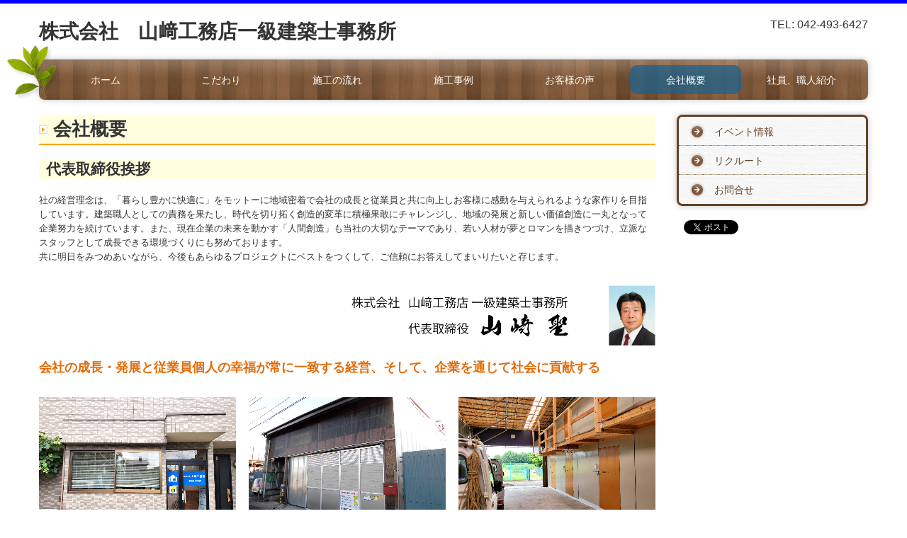

--- FILE ---
content_type: text/html; charset=utf-8
request_url: http://www.yamasakikoumuten.co.jp/page7
body_size: 7048
content:
<!DOCTYPE html><!--[if lt IE 7]>      <html class="no-js lt-ie10 lt-ie9 lt-ie8 lt-ie7"> <![endif]--><!--[if IE 7]>         <html class="no-js lt-ie10 lt-ie9 lt-ie8"> <![endif]--><!--[if IE 8]>         <html class="no-js lt-ie10 lt-ie9"> <![endif]--><!--[if IE 9]>         <html class="no-js lt-ie10"> <![endif]--><!--[if(gt IE 9)|!(IE)]><!--><html class="no-js" lang="ja"><!--<![endif]--><head>
<style>

    .default-font-Gothic {
      font-family: メイリオ, Meiryo, ヒラギノ角ゴ Pro W3, Hiragino Kaku Gothic Pro, Osaka, ＭＳ Ｐゴシック, sans-serif;
    }
    .slider-wrapper.default-font-Gothic .nivo-caption {
      font-family: メイリオ, Meiryo, ヒラギノ角ゴ Pro W3, Hiragino Kaku Gothic Pro, Osaka, ＭＳ Ｐゴシック, sans-serif;
    }
  

    .default-font-MingDynastyBody {
      font-family: ヒラギノ明朝 Pro W6, Hiragino Mincho Pro, HGS明朝E, ＭＳ Ｐ明朝, serif;
    }
    .slider-wrapper.default-font-MingDynastyBody .nivo-caption {
      font-family: ヒラギノ明朝 Pro W6, Hiragino Mincho Pro, HGS明朝E, ＭＳ Ｐ明朝, serif;
    }
  

    .default-font-RoundLetters {
      font-family: Lucida Grande, segoe UI, ヒラギノ丸ゴ ProN W4, Hiragino Maru Gothic Pro, HG丸ゴシックM-PRO, HGMaruGothicMPRO, メイリオ, Meiryo, Verdana, Arial, sans-serif;
    }
    .slider-wrapper.default-font-RoundLetters .nivo-caption {
      font-family: Lucida Grande, segoe UI, ヒラギノ丸ゴ ProN W4, Hiragino Maru Gothic Pro, HG丸ゴシックM-PRO, HGMaruGothicMPRO, メイリオ, Meiryo, Verdana, Arial, sans-serif;
    }
  

    .default-font-SemiCursiveScript {
      font-family: HG行書体, HGP行書体, cursive;
    }
    .slider-wrapper.default-font-SemiCursiveScript .nivo-caption {
      font-family: HG行書体, HGP行書体, cursive;
    }
  

    .default-font-SansSerif {
      font-family: Helvetica Neue, Helvetica, Arial, sans-serif;
    }
    .slider-wrapper.default-font-SansSerif .nivo-caption {
      font-family: Helvetica Neue, Helvetica, Arial, sans-serif;
    }
  

    .default-font-Serif {
      font-family: Times New Roman, Times, serif;
    }
    .slider-wrapper.default-font-Serif .nivo-caption {
      font-family: Times New Roman, Times, serif;
    }
  

    .default-font-Monospace {
      font-family: Courier, monospace;
    }
    .slider-wrapper.default-font-Monospace .nivo-caption {
      font-family: Courier, monospace;
    }
  

    .default-font-Cursive {
      font-family: Zapf Chancery, cursive;
    }
    .slider-wrapper.default-font-Cursive .nivo-caption {
      font-family: Zapf Chancery, cursive;
    }
  
</style>


  <meta charset="utf-8">
  <meta http-equiv="X-UA-Compatible" content="IE=edge,chrome=1">
      

      

  <title>会社概要 | （株）山崎工務店一級建築士事務所・清瀬市のリフォーム</title>
  <meta name="description" content="">
  <meta name="keywords" content="清瀬市,新築,リフォーム,注文住宅,安心,工務店">
  <meta name="viewport" content="width=device-width">
  <link id="base-css" rel="stylesheet" href="/design/css/base.css?v=8.4.0">
  
  <link id="common-css" rel="stylesheet" href="/design/css/common.css?v=8.4.0"><link id="ad-css" rel="stylesheet" href="/design/css/ad.css?v=8.4.0">
  <link id="layout-css" rel="stylesheet" href="/design/layoutC-max/css/layout.css?v=8.4.0">
  <link id='global-navi-C005' rel='stylesheet' href='/design/css/global-navi/global-navi-C005.css'/><link id='footer-032' rel='stylesheet' href='/design/css/footer/footer-032.css'/><link id='heading-C011' rel='stylesheet' href='/design/css/heading/heading-C011.css'/>
<link rel='stylesheet' id='site-width-wide-css' href='/design/css/site-width-wide.css'>
<style id='cms-bg-style' type='text/css'>
div.bg-color {background-color: #ffffff;}
.bg-img-color {background-color: #003fff;}
</style>
<style id='cms-bg-mainvisual-style' type='text/css'>
</style>
<style id='cms-other-style' type='text/css'>
div.border {
                        border-top: 5px solid #0000ff;
}
div.wrapper {
                        padding-top: 5px;
}
footer {
                          border-top: 1px solid #cccccc; padding-top: 20px;
                        }
div.container, div.layout-max-mainvisual div.container-fluid {
                        background-color: rgba(255,255,255, 1); padding: 0 1%;
                      }
</style>
<style id='cms-color-style' type='text/css'>
div.outer { color: #333333; }
div.outer a { color: #0000ff; }
div.outer a:hover { color: #00bfff; }
[data-module-type*=editable] table th { background-color: #87cefa; color: #333333; }
[data-module-type*=editable] table td { background-color: #ffffff; color: #333333; }
[data-module-type*=editable] .table-bordered th,
                        [data-module-type*=editable] .table-bordered td { border: 1px solid #dddddd; }
                        [data-module-type*=editable] .table-bordered tbody:first-child tr:first-child th,
                        [data-module-type*=editable] .table-bordered tbody:first-child tr:first-child td { border-top: 1px solid #dddddd; }
                        [data-module-type*=editable] .table-underline th,
                        [data-module-type*=editable] .table-underline td { border-bottom: 1px solid #dddddd; }
[data-module-type*=editable] hr { border-top: 1px solid #dddddd; }
[data-module-type*=calendar] table th { color: #ffffff; }[data-module-type*=calendar] table th { background-color: #5E5E5E; }[data-module-type*=calendar] table td:not(:has(.holiday)) { color: #333333; }[data-module-type*=calendar] .calendar-table tbody tr.cl-day-status td .cl-day.holiday { color: #FE3E44; }[data-module-type*=calendar] .calendar-table tbody tr.cl-day-status td .cl-day.sunday { color: #FE3E44; }[data-module-type*=calendar] table.calendar-table thead tr.day-of-week th { border-bottom-color: #cccccc; }[data-module-type*=calendar] table.calendar-table tbody tr.cl-day-status td { border-color: #cccccc; }[data-module-type*=calendar] .ex-column { color: #333333; }[data-module-type*=calendar] .ex-column { background-color: #ffffff; }div#g-translate-wrap { background-color: #ffffff; }
div#g-translate-title { color: #333333; }
ol#breadcrumb li { color: #333333; }
ol#breadcrumb li a { color: #0000ff; }
ol#breadcrumb li a:hover { color: #00bfff; }
</style>
<style id='cms-header-footer-style' type='text/css'>
header div#header-logo a { color: #333333;}
header div#header-logo a:hover { color: #333333;}
header div.area-text-h1 { color: #333333;}
footer [data-module-type=footer-logo] a { color: #333333;}
footer [data-module-type=footer-logo] a:hover { color: #333333;}
footer ul#footer-link-list li a { color: #0000ff;}
footer ul#footer-link-list li a:hover { color: #00bfff;}
footer address#footer-copyright { color: #333333; text-align: right;}
</style>

<link id="print-css" rel="stylesheet" href="/design/css/print.css?v=8.4.0" media="print">
  <script id="base-js" src="/design/js/base.js?v=8.4.0"></script>



      <script type='text/javascript'>
        var T2P_siteKey = 'yamasakikoumuten';
        var T2P_pagePath = 'page7';
        var _snaq = _snaq || [];
        var hostname = location.host
        _snaq.push(['setCollectorUrl', hostname + '/tracker']);
        _snaq.push(['setAppId', 'yamasakikoumuten:page7']);
        _snaq.push(['setCookieDomain', '']);
        _snaq.push(['trackPageView']);

        (function() {
          var sp = document.createElement('script'); sp.type = 'text/javascript'; sp.async = true; sp.defer = true;
          sp.src = '/common/sp.js';
          var s = document.getElementsByTagName('script')[0]; s.parentNode.insertBefore(sp, s);
        })();
        </script>
  


</head>
<body data-font="timezone" data-timezone="ja">



  <div id="g-translate-wrap" class="g-translate-simple clearfix"><div id="container-g-translate" class="g-container" style="display:none;">
                                      <script>
                                        changeClass();
                                        function changeClass() {
                                          var element = document.getElementById("container-g-translate");
                                          var parent = element.parentNode;
                                          parent.className = "g-translate-hidden clearfix";
                                        }
                                      </script>
                                    </div>
  </div>
  
<div id='bg-color-pat' class='bg-color  '></div>




<div id='border' class='border' data-top='5' data-bottom='0'></div>
<div id="outer" class="outer">
    <div id="wrapper" class="wrapper">
      <div id="container" class="layout-max-mainvisual container-size-wide">
        <div class="container">
          <div class="header-wrap">
            <header >
              <!--▼スマートフォン用メニュー-->
              <div class="visible-phone">
                <div class="navbar">
                  <!-- ▼ボタン -->
                  <a class="btn btn-navbar " data-toggle="collapse" data-target=".nav-collapse"><img src="/design/images/common/btn-sp-menu.png" alt="MENU"></a>
                  <!-- ▲ボタン -->
                  <div class="container">
                    <div class="nav-collapse collapse">
                      <nav class="global-nav-side-C005-blue" style="">
                        <ul id="global-nav-s"><li><a href="http://www.yamasakikoumuten.co.jp/page1">ホーム</a></li>
<li><a href="http://www.yamasakikoumuten.co.jp/page2">こだわり</a></li>
<li><a href="http://www.yamasakikoumuten.co.jp/page3">施工の流れ</a></li>
<li><a href="http://www.yamasakikoumuten.co.jp/page4">施工事例</a></li>
<li><a href="http://www.yamasakikoumuten.co.jp/page5">お客様の声</a></li>
<li class="active"><a href="http://www.yamasakikoumuten.co.jp/page7">会社概要</a></li>
<li><a href="http://www.yamasakikoumuten.co.jp/page6">社員、職人紹介</a></li>
<li><a href="http://www.yamasakikoumuten.co.jp/page8">イベント情報</a></li>
<li><a href="http://www.yamasakikoumuten.co.jp/page9">リクルート</a></li>
<li><a href="http://www.yamasakikoumuten.co.jp/form/yamasakikoumuten/page10">お問合せ</a></li>
</ul>
                      </nav>
                    </div>
                  </div>
                </div>
              </div>
              <!--▲スマートフォン用メニュー-->
              <div class="row-fluid">
                <div class="area-text-h1 text-h1-upper" data-role="content-h1-upper"><div class="text-align-h1"></div></div>
                <div class="header-inner clearfix" data-role="header"><div class=" span9" data-module-type="cell"><div class="header-inner-content" data-module-type="header-logo">
    <div class="site-name logo-left" id="header-logo" data-align="left" data-param="株式会社　山﨑工務店一級建築士事務所"><h1><a href="http://www.yamasakikoumuten.co.jp/">株式会社　山﨑工務店一級建築士事務所</a></h1></div>
  </div></div><div class=" span3" data-module-type="cell"><div class="header-inner-content" data-module-type="paragraph-editable">
    <div data-layout="1">
      <div>
        <p id="header-info" style="text-align: right;">
          <font size="3" color="">
            TEL: 042-493-6427
          </font>
        </p>
      </div>
    </div>
  </div></div></div>
                <div class="area-text-h1 text-h1-bottom" data-role="content-h1-bottom"><div class="text-align-h1"></div></div>
              </div>
            </header>
          </div>
          <div class="row global-nav-upper-wrap">
            <div class="span12">
              <nav class="hidden-phone global-nav-upper-C005-blue global-nav-upper-item7" style="">
                <ul id="global-nav1" class="global-nav-upper "><li><a href='http://www.yamasakikoumuten.co.jp/page1' >ホーム</a></li>
<li><a href='http://www.yamasakikoumuten.co.jp/page2' >こだわり</a></li>
<li><a href='http://www.yamasakikoumuten.co.jp/page3' >施工の流れ</a></li>
<li><a href='http://www.yamasakikoumuten.co.jp/page4' >施工事例</a></li>
<li><a href='http://www.yamasakikoumuten.co.jp/page5' >お客様の声</a></li>
<li class='active'><a href='http://www.yamasakikoumuten.co.jp/page7' >会社概要</a></li>
<li><a href='http://www.yamasakikoumuten.co.jp/page6' >社員、職人紹介</a></li>
</ul>
              </nav>
            </div>
          </div>
          <!-- パンくずリストここから -->
          <div class="row breadcrumb-wrap">
            <div class="span12">
              
            </div>
          </div>
          <!-- パンくずリストここまで -->
        </div>
        <div class="container-fluid">
          <div class="row outside-main-visual-wrap">
            <div class="span12">
              
            </div>
          </div>
        </div>
        <div class="container">
          <div class="row">
            <div class="span9" data-role="contents"><div class="row" data-module-type="container"><div class=" span9" data-module-type="cell"><div data-module-type="heading"><h2 class="design-tmpl h2-natural-orange" data-default-design="natural" data-default-color="orange" data-design-class="h2-natural-orange">会社概要</h2></div></div></div><div class="row" data-module-type="container"><div class=" span9" data-module-type="cell"><div data-module-type="heading"><h3 class="design-tmpl h3-natural-orange" data-default-design="natural" data-default-color="orange" data-design-class="h3-natural-orange">代表取締役挨拶</h3></div></div></div><div class="row" data-module-type="container"><div class=" span9" data-module-type="cell"><div data-module-type="paragraph-editable">
  <div data-layout="1">
    <div>
      <p>社の経営理念は、「暮らし豊かに快適に」をモットーに地域密着で会社の成長と従業員と共に向上しお客様に感動を与えられるような家作りを目指しています。建築職人としての責務を果たし、時代を切り拓く創造的変革に積極果敢にチャレンジし、地域の発展と新しい価値創造に一丸となって企業努力を続けています。また、現在企業の未来を動かす「人間創造」も当社の大切なテーマであり、若い人材が夢とロマンを描きつづけ、立派なスタッフとして成長できる環境づくりにも努めております。<br>共に明日をみつめあいながら、今後もあらゆるプロジェクトにベストをつくして、ご信頼にお答えしてまいりたいと存じます。</p>
    </div>
  </div>
</div></div></div><div class="row" data-module-type="container"><div class=" span9" data-module-type="cell"><div data-module-type="image-editable">
  <div data-layout="1">
    <div>
      <img src="/library/58758265d37f53db5ce2d601/60db1d1a459ae1ac27895dad.jpg" unselectable="on" oncontextmenu="return false;" ondragstart="return false;" onselectstart="return false;" class="">
    </div>
  </div>
</div></div></div><div class="row" data-module-type="container"><div class=" span9" data-module-type="cell"><div data-module-type="paragraph-editable">
  <div data-layout="1">
    <div>
      <p><b><font size="4" color="#e36c09">会社の成長・発展と従業員個人の幸福が常に一致する経営、そして、企業を通じて社会に貢献する</font></b></p>
    </div>
  </div>
</div><div data-module-type="pwithimg-editable">
  <div data-layout="c3" data-sp-layout="off">
    <div>
      <img src="/library/58758265d37f53db5ce2d601/60d3ebbc940a434174b5167c.jpg" unselectable="on" oncontextmenu="return false;" ondragstart="return false;" onselectstart="return false;" class="">
      <div>
        <p>事務所</p>
      </div>
    </div>
    <div>
      <img src="/library/58758265d37f53db5ce2d601/60cee9c8234d841b15b625df.jpg" unselectable="on" oncontextmenu="return false;" ondragstart="return false;" onselectstart="return false;" class="">
      <div>
        <p>新座加工場</p>
      </div>
    </div>
    <div>
      <img src="/library/58758265d37f53db5ce2d601/60d3ebbc940a434174b5167d.jpg" unselectable="on" oncontextmenu="return false;" ondragstart="return false;" onselectstart="return false;" class="">
      <div>
        <p>新座資材置場</p>
      </div>
    </div>
  </div>
</div></div></div><div class="row" data-module-type="container"><div class=" span9" data-module-type="cell"><div data-module-type="map-original"><iframe src="https://www.google.com/maps/embed/v1/place?language=ja&amp;q=%E6%9D%B1%E4%BA%AC%E9%83%BD%E6%B8%85%E7%80%AC%E5%B8%82%E7%AB%B9%E4%B8%98%EF%BC%92%EF%BC%8D%EF%BC%91%EF%BC%94%EF%BC%8D%EF%BC%91%EF%BC%92&amp;zoom=17&amp;key=AIzaSyAnZbkdG7AL5d-twt0gCintAtCgwBvUn5U" allowfullscreen="" style="border: 0px currentColor; border-image: none;" width="100%" height="200" frameborder="0"></iframe></div></div></div><div class="row" data-module-type="container"><div class=" span9" data-module-type="cell"><div data-module-type="table-editable"><table class="table table-bordered" id="cms-table-layout" data-layout="2">
  <tbody>
    
    <tr>
      <th style="width: 30%;">会社名</th>
      <td>(株)山﨑工務店一級建築士事務所</td>
    </tr>
    
    
    
    <tr>
      <th style="width: 30%;">代表者名</th>
      <td>山﨑&nbsp; 聖</td>
    </tr>
    
    
    
    <tr>
      <th style="width: 30%;">住所</th>
      <td>〒204-0023 東京都清瀬市竹丘２－１４－１２<br></td>
    </tr><tr>
      <th style="width: 30%;">駐車場</th>
      <td>収容台数 ３台（無料）<br></td>
    </tr>
    
    <tr>
      <th style="width: 30%;">電話番号</th>
      <td>042-493-6427</td>
    </tr>
    
    
    
    
    
  </tbody>
</table></div></div></div><div class="row" data-module-type="container"><div class=" span9" data-module-type="cell"><div data-module-type="heading"><h4 class="design-tmpl h4-natural-orange" data-default-design="natural" data-default-color="orange" data-design-class="h4-natural-orange">鉄道・バスによるアクセス</h4></div></div></div><div class="row" data-module-type="container"><div class=" span9" data-module-type="cell"><div data-module-type="table-editable">
<table class="table table-noneborder" id="cms-table-layout" data-layout="3"><tbody><tr><td><b><font size="3"><font color="#e36c09">■</font> 鉄 道</font></b><br><ul><li>西武池袋線清瀬駅南口徒歩１５分</li></ul></td><td style="width: 64.94%; height: 47px;"><font size="3"><b><font color="#e36c09">■</font> バ ス</b></font><br><ul><li>清瀬駅南口西武バス「下里団地、滝山営業所、花小金井駅」行き　押出し橋下車 利用<br></li></ul></td></tr></tbody></table></div></div></div><div class="row" data-module-type="container"><div class=" span9" data-module-type="cell"><div data-module-type="heading"><h4 class="design-tmpl h4-natural-orange" data-default-design="natural" data-default-color="orange" data-design-class="h4-natural-orange">お車でのアクセス</h4></div></div></div><div class="row" data-module-type="container"><div class=" span9" data-module-type="cell"><div data-module-type="table-editable">
<table class="table table-bordered" id="cms-table-layout" data-layout="3"><tbody><tr><td><b><font size="3"><font color="#e36c09">■</font> 高速道路利用</font></b><br><ul><li>関越自動車道　所沢ＩＣから１５分<br></li></ul></td></tr></tbody></table></div></div></div></div>
            <div class="span3">
              <nav class="hidden-phone global-nav-side-C005-blue" style="">
                <ul id="global-nav2" class="global-nav-side"><li><a href="http://www.yamasakikoumuten.co.jp/page8">イベント情報</a></li>
<li><a href="http://www.yamasakikoumuten.co.jp/page9">リクルート</a></li>
<li><a href="http://www.yamasakikoumuten.co.jp/form/yamasakikoumuten/page10">お問合せ</a></li>
</ul>
              </nav>
              <div id='socialbar' class='on'><ul id='snsbar'><li class='fb-btn'>
    <div class="fb-like" data-href="http://www.yamasakikoumuten.co.jp/page7" data-width="50" data-layout="button_count" data-show-faces="false" data-send="false"></div>
  </li><li class='tw-btn'>
    <a href="https://twitter.com/share" class="twitter-share-button" data-lang="ja" data-count="none" data-url="http://www.yamasakikoumuten.co.jp/page7">ツイート</a>
  </li></ul>
    <!-- twitter -->
    <script>!function(d,s,id){var js,fjs=d.getElementsByTagName(s)[0],p=/^http:/.test(d.location)?'http':'https';if(!d.getElementById(id)){js=d.createElement(s);js.id=id;js.src=p+'://platform.twitter.com/widgets.js';fjs.parentNode.insertBefore(js,fjs);}}(document, 'script', 'twitter-wjs');</script>

    <!-- facebook -->
    <script>
      var FbResource = {
        fbAppId:"450106218517457",
        fbVersion:"v2.5",
        FBinit:function(){
          FB.init({
            appId:FbResource.fbAppId,
            xfbml:true,
            version:FbResource.fbVersion
          })
        }
      };
      (function(d, s, id) {
        var version = FbResource.fbVersion;
        var appId = FbResource.fbAppId;
        var js, fjs = d.getElementsByTagName(s)[0];
        if (d.getElementById(id)) return;
        js = d.createElement(s); js.id = id;
        js.src = "//connect.facebook.net/ja_JP/sdk.js#xfbml=1&appId="+appId+"&version="+version;
        fjs.parentNode.insertBefore(js, fjs);
      }(document, 'script', 'facebook-jssdk'));
    </script>

    <style>
      ul#snsbar {
        list-style: none;
        margin: 0;
        padding: 0;
      }
      ul#snsbar:after {
        content: " ";
        display: block;
        clear: both;
      }
      ul#snsbar li {
        float: left;
        margin: 0;
        padding: 0;
        margin-right: 10px;
        height: 30px;
      }
      ul#snsbar .pluginCountButton {
        display: none;
      }
      ul#snsbar iframe.twitter-share-button {
        width: 90px !important;
        visibility: visible !important;
        position: static !important;
        height: 20px !important;
      }
    </style>
  </div>
              <div data-role="right-sidebar"><div data-module-type="fbwidget">
  <div class="fb-page fb_iframe_widget" data-href="https://www.facebook.com/yamasakikoumuten/" fb-xfbml-state="rendered" fb-iframe-plugin-query="adapt_container_width=true&amp;app_id=450106218517457&amp;container_width=270&amp;hide_cover=false&amp;href=https%3A%2F%2Fwww.facebook.com%2Fyamasakikoumuten%2F&amp;locale=ja_JP&amp;sdk=joey&amp;show_facepile=true&amp;small_header=false&amp;tabs=timeline" data-tabs="timeline" data-small-header="false" data-hide-cover="false" data-adapt-container-width="true" data-show-facepile="true"><span style="width: 270px; height: 500px; vertical-align: bottom;"><iframe name="f3c502656605134" title="fb:page Facebook Social Plugin" src="https://www.facebook.com/v2.5/plugins/page.php?adapt_container_width=true&amp;app_id=450106218517457&amp;channel=https%3A%2F%2Fstaticxx.facebook.com%2Fconnect%2Fxd_arbiter%2Fr%2F0sTQzbapM8j.js%3Fversion%3D42%23cb%3Df22c8f81cd4db78%26domain%3Dweb.gogo.jp%26origin%3Dhttps%253A%252F%252Fweb.gogo.jp%252Ff1ad3d1607553e8%26relation%3Dparent.parent&amp;container_width=270&amp;hide_cover=false&amp;href=https%3A%2F%2Fwww.facebook.com%2Fyamasakikoumuten%2F&amp;locale=ja_JP&amp;sdk=joey&amp;show_facepile=true&amp;small_header=false&amp;tabs=timeline" scrolling="no" allowfullscreen="true" style="border: currentColor; border-image: none; width: 270px; height: 500px; visibility: visible;" allowtransparency="true" width="1000" height="1000" frameborder="0"></iframe></span></div>
</div><div data-module-type="table-editable"><table class="table table-bordered" id="cms-table-layout" data-layout="2">
  <tbody>
    
    <tr>
      <th style="width: 30%;">会社名</th>
      <td>(株)山﨑工務店一級建築士事務所</td>
    </tr>
    
    
    
    
    
    
    
    <tr>
      <th style="width: 30%;">住 所</th>
      <td>〒204-0023 東京都清瀬市竹丘２－１４－１２<br></td>
    </tr>
    
    <tr>
      <th style="width: 30%;">電話番号</th>
      <td>042-493-6427</td>
    </tr>
    
    
    
    
    
  </tbody>
</table></div><div data-module-type="map-original"><iframe src="https://www.google.com/maps/embed/v1/place?language=ja&amp;q=%E6%9D%B1%E4%BA%AC%E9%83%BD%E6%B8%85%E7%80%AC%E5%B8%82%E7%AB%B9%E4%B8%98%EF%BC%92%EF%BC%8D%EF%BC%91%EF%BC%94%EF%BC%8D%EF%BC%91%EF%BC%92&amp;zoom=17&amp;key=AIzaSyAnZbkdG7AL5d-twt0gCintAtCgwBvUn5U" allowfullscreen="" style="border: 0px currentColor; border-image: none;" width="100%" height="200" frameborder="0"></iframe></div><div data-module-type="image-editable">
  <div data-layout="1">
    <div>
      <a href="http://www.yamasakikoumuten.co.jp/form/yamasakikoumuten/page10" data-page-id="587586103a1aa4627ef22000"><img class="image-style-undefined" ondragstart="return false;" onselectstart="return false;" oncontextmenu="return false;" src="/design/images/init/531e772d281124dd06000a70.jpg" unselectable="on"></a>
    </div>
  </div>
</div></div>
            </div>
          </div>
          <footer>
            <div data-role="footer"><div class="row-fluid" data-module-type="container"><div class=" span12" data-module-type="cell"><div data-module-type="footer-pagelink"><ul class="hidden-phone footer-link-natural-orange" id="footer-link-list"><li><a href="http://www.yamasakikoumuten.co.jp/page1">ホーム</a></li><li><a href="http://www.yamasakikoumuten.co.jp/page2">こだわり</a></li><li><a href="http://www.yamasakikoumuten.co.jp/page3">施工の流れ</a></li><li><a href="http://www.yamasakikoumuten.co.jp/page4">施工事例</a></li><li><a href="http://www.yamasakikoumuten.co.jp/page5">お客様の声</a></li><li><a href="http://www.yamasakikoumuten.co.jp/page7">会社概要</a></li><li><a href="http://www.yamasakikoumuten.co.jp/page6">社員、職人紹介</a></li><li><a href="http://www.yamasakikoumuten.co.jp/page8">イベント情報</a></li><li><a href="http://www.yamasakikoumuten.co.jp/page9">リクルート</a></li><li><a href="http://www.yamasakikoumuten.co.jp/form/yamasakikoumuten/page10">お問合せ</a></li></ul></div></div></div></div>
            <address id="footer-copyright">Copyright (c) 2017 - 2026 (株)山崎工務店一級建築士事務所 All Rights Reserved.</address>
          
</footer>
        </div>
      </div>
    </div>
  
</div>



<script src="/common/js/jquery.lazyload.min.js"></script>
<script>
$(function() {
  $("img.lazy", "[data-role=main-visual]").lazyload({
    effect: "fadeIn",
    threshold: 200
  });
  $("img.lazy", "[data-role=contents]").lazyload({
    effect: "fadeIn",
    threshold: 200
  });
  $("img.lazy", "[data-role$=sidebar]").lazyload({
    effect: "fadeIn",
    threshold: 200
  });
  $("img.lazy", "[data-role=footer]").lazyload({
    effect: "fadeIn",
    threshold: 200
  });
});
</script>
<script src='https://www.youtube.com/iframe_api'></script>




</body></html>

--- FILE ---
content_type: text/css
request_url: http://www.yamasakikoumuten.co.jp/design/css/global-navi/global-navi-C005.css
body_size: 4411
content:
@charset "UTF-8";
nav.global-nav-upper-C005-red,
nav.global-nav-side-C005-red,
nav.global-nav-upper-C005-orange,
nav.global-nav-side-C005-orange,
nav.global-nav-upper-C005-yellow,
nav.global-nav-side-C005-yellow,
nav.global-nav-upper-C005-yellowgreen,
nav.global-nav-side-C005-yellowgreen,
nav.global-nav-upper-C005-green,
nav.global-nav-side-C005-green,
nav.global-nav-upper-C005-aqua,
nav.global-nav-side-C005-aqua,
nav.global-nav-upper-C005-blue,
nav.global-nav-side-C005-blue,
nav.global-nav-upper-C005-brown,
nav.global-nav-side-C005-brown,
nav.global-nav-upper-C005-pink,
nav.global-nav-side-C005-pink,
nav.global-nav-upper-C005-purple,
nav.global-nav-side-C005-purple,
nav.global-nav-upper-C005-black,
nav.global-nav-side-C005-black,
nav.global-nav-upper-C005-colorful,
nav.global-nav-side-C005-colorful {
  margin: 0 0 20px;
  padding: 0;
}
nav.global-nav-upper-C005-red ul,
nav.global-nav-side-C005-red ul,
nav.global-nav-upper-C005-orange ul,
nav.global-nav-side-C005-orange ul,
nav.global-nav-upper-C005-yellow ul,
nav.global-nav-side-C005-yellow ul,
nav.global-nav-upper-C005-yellowgreen ul,
nav.global-nav-side-C005-yellowgreen ul,
nav.global-nav-upper-C005-green ul,
nav.global-nav-side-C005-green ul,
nav.global-nav-upper-C005-aqua ul,
nav.global-nav-side-C005-aqua ul,
nav.global-nav-upper-C005-blue ul,
nav.global-nav-side-C005-blue ul,
nav.global-nav-upper-C005-brown ul,
nav.global-nav-side-C005-brown ul,
nav.global-nav-upper-C005-pink ul,
nav.global-nav-side-C005-pink ul,
nav.global-nav-upper-C005-purple ul,
nav.global-nav-side-C005-purple ul,
nav.global-nav-upper-C005-black ul,
nav.global-nav-side-C005-black ul,
nav.global-nav-upper-C005-colorful ul,
nav.global-nav-side-C005-colorful ul {
  list-style: none;
}
nav.global-nav-upper-C005-red ul li,
nav.global-nav-side-C005-red ul li,
nav.global-nav-upper-C005-orange ul li,
nav.global-nav-side-C005-orange ul li,
nav.global-nav-upper-C005-yellow ul li,
nav.global-nav-side-C005-yellow ul li,
nav.global-nav-upper-C005-yellowgreen ul li,
nav.global-nav-side-C005-yellowgreen ul li,
nav.global-nav-upper-C005-green ul li,
nav.global-nav-side-C005-green ul li,
nav.global-nav-upper-C005-aqua ul li,
nav.global-nav-side-C005-aqua ul li,
nav.global-nav-upper-C005-blue ul li,
nav.global-nav-side-C005-blue ul li,
nav.global-nav-upper-C005-brown ul li,
nav.global-nav-side-C005-brown ul li,
nav.global-nav-upper-C005-pink ul li,
nav.global-nav-side-C005-pink ul li,
nav.global-nav-upper-C005-purple ul li,
nav.global-nav-side-C005-purple ul li,
nav.global-nav-upper-C005-black ul li,
nav.global-nav-side-C005-black ul li,
nav.global-nav-upper-C005-colorful ul li,
nav.global-nav-side-C005-colorful ul li {
  padding: 0;
}
nav.global-nav-upper-C005-red ul li a,
nav.global-nav-side-C005-red ul li a,
nav.global-nav-upper-C005-orange ul li a,
nav.global-nav-side-C005-orange ul li a,
nav.global-nav-upper-C005-yellow ul li a,
nav.global-nav-side-C005-yellow ul li a,
nav.global-nav-upper-C005-yellowgreen ul li a,
nav.global-nav-side-C005-yellowgreen ul li a,
nav.global-nav-upper-C005-green ul li a,
nav.global-nav-side-C005-green ul li a,
nav.global-nav-upper-C005-aqua ul li a,
nav.global-nav-side-C005-aqua ul li a,
nav.global-nav-upper-C005-blue ul li a,
nav.global-nav-side-C005-blue ul li a,
nav.global-nav-upper-C005-brown ul li a,
nav.global-nav-side-C005-brown ul li a,
nav.global-nav-upper-C005-pink ul li a,
nav.global-nav-side-C005-pink ul li a,
nav.global-nav-upper-C005-purple ul li a,
nav.global-nav-side-C005-purple ul li a,
nav.global-nav-upper-C005-black ul li a,
nav.global-nav-side-C005-black ul li a,
nav.global-nav-upper-C005-colorful ul li a,
nav.global-nav-side-C005-colorful ul li a {
  display: block;
  text-decoration: none;
}
nav.global-nav-upper-C005-red ul li ul,
nav.global-nav-side-C005-red ul li ul,
nav.global-nav-upper-C005-orange ul li ul,
nav.global-nav-side-C005-orange ul li ul,
nav.global-nav-upper-C005-yellow ul li ul,
nav.global-nav-side-C005-yellow ul li ul,
nav.global-nav-upper-C005-yellowgreen ul li ul,
nav.global-nav-side-C005-yellowgreen ul li ul,
nav.global-nav-upper-C005-green ul li ul,
nav.global-nav-side-C005-green ul li ul,
nav.global-nav-upper-C005-aqua ul li ul,
nav.global-nav-side-C005-aqua ul li ul,
nav.global-nav-upper-C005-blue ul li ul,
nav.global-nav-side-C005-blue ul li ul,
nav.global-nav-upper-C005-brown ul li ul,
nav.global-nav-side-C005-brown ul li ul,
nav.global-nav-upper-C005-pink ul li ul,
nav.global-nav-side-C005-pink ul li ul,
nav.global-nav-upper-C005-purple ul li ul,
nav.global-nav-side-C005-purple ul li ul,
nav.global-nav-upper-C005-black ul li ul,
nav.global-nav-side-C005-black ul li ul,
nav.global-nav-upper-C005-colorful ul li ul,
nav.global-nav-side-C005-colorful ul li ul {
  margin: 0;
  list-style: none;
}
nav.global-nav-upper-C005-red > ul,
nav.global-nav-side-C005-red > ul,
nav.global-nav-upper-C005-orange > ul,
nav.global-nav-side-C005-orange > ul,
nav.global-nav-upper-C005-yellow > ul,
nav.global-nav-side-C005-yellow > ul,
nav.global-nav-upper-C005-yellowgreen > ul,
nav.global-nav-side-C005-yellowgreen > ul,
nav.global-nav-upper-C005-green > ul,
nav.global-nav-side-C005-green > ul,
nav.global-nav-upper-C005-aqua > ul,
nav.global-nav-side-C005-aqua > ul,
nav.global-nav-upper-C005-blue > ul,
nav.global-nav-side-C005-blue > ul,
nav.global-nav-upper-C005-brown > ul,
nav.global-nav-side-C005-brown > ul,
nav.global-nav-upper-C005-pink > ul,
nav.global-nav-side-C005-pink > ul,
nav.global-nav-upper-C005-purple > ul,
nav.global-nav-side-C005-purple > ul,
nav.global-nav-upper-C005-black > ul,
nav.global-nav-side-C005-black > ul,
nav.global-nav-upper-C005-colorful > ul,
nav.global-nav-side-C005-colorful > ul {
  margin: 0;
}
nav.global-nav-upper-C005-red > ul > li,
nav.global-nav-side-C005-red > ul > li,
nav.global-nav-upper-C005-orange > ul > li,
nav.global-nav-side-C005-orange > ul > li,
nav.global-nav-upper-C005-yellow > ul > li,
nav.global-nav-side-C005-yellow > ul > li,
nav.global-nav-upper-C005-yellowgreen > ul > li,
nav.global-nav-side-C005-yellowgreen > ul > li,
nav.global-nav-upper-C005-green > ul > li,
nav.global-nav-side-C005-green > ul > li,
nav.global-nav-upper-C005-aqua > ul > li,
nav.global-nav-side-C005-aqua > ul > li,
nav.global-nav-upper-C005-blue > ul > li,
nav.global-nav-side-C005-blue > ul > li,
nav.global-nav-upper-C005-brown > ul > li,
nav.global-nav-side-C005-brown > ul > li,
nav.global-nav-upper-C005-pink > ul > li,
nav.global-nav-side-C005-pink > ul > li,
nav.global-nav-upper-C005-purple > ul > li,
nav.global-nav-side-C005-purple > ul > li,
nav.global-nav-upper-C005-black > ul > li,
nav.global-nav-side-C005-black > ul > li,
nav.global-nav-upper-C005-colorful > ul > li,
nav.global-nav-side-C005-colorful > ul > li {
  position: relative;
}
nav.global-nav-upper-C005-red > ul > li > a:hover,
nav.global-nav-side-C005-red > ul > li > a:hover,
nav.global-nav-upper-C005-orange > ul > li > a:hover,
nav.global-nav-side-C005-orange > ul > li > a:hover,
nav.global-nav-upper-C005-yellow > ul > li > a:hover,
nav.global-nav-side-C005-yellow > ul > li > a:hover,
nav.global-nav-upper-C005-yellowgreen > ul > li > a:hover,
nav.global-nav-side-C005-yellowgreen > ul > li > a:hover,
nav.global-nav-upper-C005-green > ul > li > a:hover,
nav.global-nav-side-C005-green > ul > li > a:hover,
nav.global-nav-upper-C005-aqua > ul > li > a:hover,
nav.global-nav-side-C005-aqua > ul > li > a:hover,
nav.global-nav-upper-C005-blue > ul > li > a:hover,
nav.global-nav-side-C005-blue > ul > li > a:hover,
nav.global-nav-upper-C005-brown > ul > li > a:hover,
nav.global-nav-side-C005-brown > ul > li > a:hover,
nav.global-nav-upper-C005-pink > ul > li > a:hover,
nav.global-nav-side-C005-pink > ul > li > a:hover,
nav.global-nav-upper-C005-purple > ul > li > a:hover,
nav.global-nav-side-C005-purple > ul > li > a:hover,
nav.global-nav-upper-C005-black > ul > li > a:hover,
nav.global-nav-side-C005-black > ul > li > a:hover,
nav.global-nav-upper-C005-colorful > ul > li > a:hover,
nav.global-nav-side-C005-colorful > ul > li > a:hover {
  text-decoration: none;
}
@media (min-width: 768px) and (max-width: 979px) {
  nav.global-nav-upper-C005-red ul li ul li a,
  nav.global-nav-side-C005-red ul li ul li a,
  nav.global-nav-upper-C005-orange ul li ul li a,
  nav.global-nav-side-C005-orange ul li ul li a,
  nav.global-nav-upper-C005-yellow ul li ul li a,
  nav.global-nav-side-C005-yellow ul li ul li a,
  nav.global-nav-upper-C005-yellowgreen ul li ul li a,
  nav.global-nav-side-C005-yellowgreen ul li ul li a,
  nav.global-nav-upper-C005-green ul li ul li a,
  nav.global-nav-side-C005-green ul li ul li a,
  nav.global-nav-upper-C005-aqua ul li ul li a,
  nav.global-nav-side-C005-aqua ul li ul li a,
  nav.global-nav-upper-C005-blue ul li ul li a,
  nav.global-nav-side-C005-blue ul li ul li a,
  nav.global-nav-upper-C005-brown ul li ul li a,
  nav.global-nav-side-C005-brown ul li ul li a,
  nav.global-nav-upper-C005-pink ul li ul li a,
  nav.global-nav-side-C005-pink ul li ul li a,
  nav.global-nav-upper-C005-purple ul li ul li a,
  nav.global-nav-side-C005-purple ul li ul li a,
  nav.global-nav-upper-C005-black ul li ul li a,
  nav.global-nav-side-C005-black ul li ul li a,
  nav.global-nav-upper-C005-colorful ul li ul li a,
  nav.global-nav-side-C005-colorful ul li ul li a,
  nav.global-nav-upper-C005-red ul li ul li.active a,
  nav.global-nav-side-C005-red ul li ul li.active a,
  nav.global-nav-upper-C005-orange ul li ul li.active a,
  nav.global-nav-side-C005-orange ul li ul li.active a,
  nav.global-nav-upper-C005-yellow ul li ul li.active a,
  nav.global-nav-side-C005-yellow ul li ul li.active a,
  nav.global-nav-upper-C005-yellowgreen ul li ul li.active a,
  nav.global-nav-side-C005-yellowgreen ul li ul li.active a,
  nav.global-nav-upper-C005-green ul li ul li.active a,
  nav.global-nav-side-C005-green ul li ul li.active a,
  nav.global-nav-upper-C005-aqua ul li ul li.active a,
  nav.global-nav-side-C005-aqua ul li ul li.active a,
  nav.global-nav-upper-C005-blue ul li ul li.active a,
  nav.global-nav-side-C005-blue ul li ul li.active a,
  nav.global-nav-upper-C005-brown ul li ul li.active a,
  nav.global-nav-side-C005-brown ul li ul li.active a,
  nav.global-nav-upper-C005-pink ul li ul li.active a,
  nav.global-nav-side-C005-pink ul li ul li.active a,
  nav.global-nav-upper-C005-purple ul li ul li.active a,
  nav.global-nav-side-C005-purple ul li ul li.active a,
  nav.global-nav-upper-C005-black ul li ul li.active a,
  nav.global-nav-side-C005-black ul li ul li.active a,
  nav.global-nav-upper-C005-colorful ul li ul li.active a,
  nav.global-nav-side-C005-colorful ul li ul li.active a {
    font-size: 11px !important;
  }
}
nav.global-nav-upper-C005-red ul li:hover ul li,
nav.global-nav-upper-C005-orange ul li:hover ul li,
nav.global-nav-upper-C005-yellow ul li:hover ul li,
nav.global-nav-upper-C005-yellowgreen ul li:hover ul li,
nav.global-nav-upper-C005-green ul li:hover ul li,
nav.global-nav-upper-C005-aqua ul li:hover ul li,
nav.global-nav-upper-C005-blue ul li:hover ul li,
nav.global-nav-upper-C005-brown ul li:hover ul li,
nav.global-nav-upper-C005-pink ul li:hover ul li,
nav.global-nav-upper-C005-purple ul li:hover ul li,
nav.global-nav-upper-C005-black ul li:hover ul li,
nav.global-nav-upper-C005-colorful ul li:hover ul li {
  height: 100% !important;
}
nav.global-nav-upper-C005-red > ul,
nav.global-nav-upper-C005-orange > ul,
nav.global-nav-upper-C005-yellow > ul,
nav.global-nav-upper-C005-yellowgreen > ul,
nav.global-nav-upper-C005-green > ul,
nav.global-nav-upper-C005-aqua > ul,
nav.global-nav-upper-C005-blue > ul,
nav.global-nav-upper-C005-brown > ul,
nav.global-nav-upper-C005-pink > ul,
nav.global-nav-upper-C005-purple > ul,
nav.global-nav-upper-C005-black > ul,
nav.global-nav-upper-C005-colorful > ul {
  font-size: 14px;
  padding-left: 1%;
  padding-right: 1%;
}
nav.global-nav-upper-C005-red > ul > li,
nav.global-nav-upper-C005-orange > ul > li,
nav.global-nav-upper-C005-yellow > ul > li,
nav.global-nav-upper-C005-yellowgreen > ul > li,
nav.global-nav-upper-C005-green > ul > li,
nav.global-nav-upper-C005-aqua > ul > li,
nav.global-nav-upper-C005-blue > ul > li,
nav.global-nav-upper-C005-brown > ul > li,
nav.global-nav-upper-C005-pink > ul > li,
nav.global-nav-upper-C005-purple > ul > li,
nav.global-nav-upper-C005-black > ul > li,
nav.global-nav-upper-C005-colorful > ul > li {
  position: relative;
}
nav.global-nav-upper-C005-red > ul > li > a,
nav.global-nav-upper-C005-orange > ul > li > a,
nav.global-nav-upper-C005-yellow > ul > li > a,
nav.global-nav-upper-C005-yellowgreen > ul > li > a,
nav.global-nav-upper-C005-green > ul > li > a,
nav.global-nav-upper-C005-aqua > ul > li > a,
nav.global-nav-upper-C005-blue > ul > li > a,
nav.global-nav-upper-C005-brown > ul > li > a,
nav.global-nav-upper-C005-pink > ul > li > a,
nav.global-nav-upper-C005-purple > ul > li > a,
nav.global-nav-upper-C005-black > ul > li > a,
nav.global-nav-upper-C005-colorful > ul > li > a {
  text-align: center;
  margin: 8px 2%;
  padding: 11px 0 10px 0;
}
nav.global-nav-upper-C005-red > ul > li > ul,
nav.global-nav-upper-C005-orange > ul > li > ul,
nav.global-nav-upper-C005-yellow > ul > li > ul,
nav.global-nav-upper-C005-yellowgreen > ul > li > ul,
nav.global-nav-upper-C005-green > ul > li > ul,
nav.global-nav-upper-C005-aqua > ul > li > ul,
nav.global-nav-upper-C005-blue > ul > li > ul,
nav.global-nav-upper-C005-brown > ul > li > ul,
nav.global-nav-upper-C005-pink > ul > li > ul,
nav.global-nav-upper-C005-purple > ul > li > ul,
nav.global-nav-upper-C005-black > ul > li > ul,
nav.global-nav-upper-C005-colorful > ul > li > ul {
  position: absolute;
  top: 55px;
}
nav.global-nav-upper-C005-red > ul > li > ul > li > a,
nav.global-nav-upper-C005-orange > ul > li > ul > li > a,
nav.global-nav-upper-C005-yellow > ul > li > ul > li > a,
nav.global-nav-upper-C005-yellowgreen > ul > li > ul > li > a,
nav.global-nav-upper-C005-green > ul > li > ul > li > a,
nav.global-nav-upper-C005-aqua > ul > li > ul > li > a,
nav.global-nav-upper-C005-blue > ul > li > ul > li > a,
nav.global-nav-upper-C005-brown > ul > li > ul > li > a,
nav.global-nav-upper-C005-pink > ul > li > ul > li > a,
nav.global-nav-upper-C005-purple > ul > li > ul > li > a,
nav.global-nav-upper-C005-black > ul > li > ul > li > a,
nav.global-nav-upper-C005-colorful > ul > li > ul > li > a {
  padding: 12px 3px 11px 17%;
  font-size: 13px;
}
nav.global-nav-side-C005-red > ul,
nav.global-nav-side-C005-orange > ul,
nav.global-nav-side-C005-yellow > ul,
nav.global-nav-side-C005-yellowgreen > ul,
nav.global-nav-side-C005-green > ul,
nav.global-nav-side-C005-aqua > ul,
nav.global-nav-side-C005-blue > ul,
nav.global-nav-side-C005-brown > ul,
nav.global-nav-side-C005-pink > ul,
nav.global-nav-side-C005-purple > ul,
nav.global-nav-side-C005-black > ul,
nav.global-nav-side-C005-colorful > ul {
  font-size: 14px;
}
nav.global-nav-side-C005-red > ul > li > a,
nav.global-nav-side-C005-orange > ul > li > a,
nav.global-nav-side-C005-yellow > ul > li > a,
nav.global-nav-side-C005-yellowgreen > ul > li > a,
nav.global-nav-side-C005-green > ul > li > a,
nav.global-nav-side-C005-aqua > ul > li > a,
nav.global-nav-side-C005-blue > ul > li > a,
nav.global-nav-side-C005-brown > ul > li > a,
nav.global-nav-side-C005-pink > ul > li > a,
nav.global-nav-side-C005-purple > ul > li > a,
nav.global-nav-side-C005-black > ul > li > a,
nav.global-nav-side-C005-colorful > ul > li > a {
  padding: 11px 0 10px 19%;
}
nav.global-nav-side-C005-red > ul > li > ul > li > a,
nav.global-nav-side-C005-orange > ul > li > ul > li > a,
nav.global-nav-side-C005-yellow > ul > li > ul > li > a,
nav.global-nav-side-C005-yellowgreen > ul > li > ul > li > a,
nav.global-nav-side-C005-green > ul > li > ul > li > a,
nav.global-nav-side-C005-aqua > ul > li > ul > li > a,
nav.global-nav-side-C005-blue > ul > li > ul > li > a,
nav.global-nav-side-C005-brown > ul > li > ul > li > a,
nav.global-nav-side-C005-pink > ul > li > ul > li > a,
nav.global-nav-side-C005-purple > ul > li > ul > li > a,
nav.global-nav-side-C005-black > ul > li > ul > li > a,
nav.global-nav-side-C005-colorful > ul > li > ul > li > a {
  padding: 12px 3px 11px 19%;
  font-size: 13px;
}
nav.global-nav-upper-C005-red {
  position: relative;
}
nav.global-nav-upper-C005-red:before {
  content: "";
  position: absolute;
  top: -20px;
  left: -45px;
  width: 73px;
  height: 76px;
  background: url("../../images/global-navi/C005/red/leaf-upper.png") no-repeat left top;
}
nav.global-nav-upper-C005-red > ul {
  background: url("../../images/global-navi/C005/red/bg-upper.png") repeat;
  -webkit-border-radius: 8px;
  -moz-border-radius: 8px;
  border-radius: 8px;
  -webkit-box-shadow: #c3c3c3 0px 0px 8px 0;
  -moz-box-shadow: #c3c3c3 0px 0px 8px 0;
  box-shadow: #c3c3c3 0px 0px 8px 0;
}
nav.global-nav-upper-C005-red > ul > li:hover > ul:before {
  content: "";
  position: absolute;
  top: -13px;
  left: 50%;
  width: 10px;
  height: 11px;
  background: url("../../images/global-navi/C005/red/top-down.png") no-repeat left center;
}
nav.global-nav-upper-C005-red > ul > li > a {
  -webkit-border-radius: 10px;
  -moz-border-radius: 10px;
  border-radius: 10px;
  color: #fff;
}
nav.global-nav-upper-C005-red > ul > li > a:hover {
  color: #fff;
  background-color: #cc3e3a;
  background-color: rgba(204,62,58,0.7);
}
nav.global-nav-upper-C005-red > ul > li.active > a {
  background-color: #cc3e3a;
  background-color: rgba(204,62,58,0.7);
}
nav.global-nav-upper-C005-red > ul > li:hover > ul {
  border: 2px solid #76553b;
}
nav.global-nav-upper-C005-red > ul > li > ul {
  background: url("../../images/global-navi/C005/red/bg-down.png") repeat;
  -webkit-border-radius: 6px;
  -moz-border-radius: 6px;
  border-radius: 6px;
}
nav.global-nav-upper-C005-red > ul > li > ul > li > a {
  color: #fff;
  background-image: url("../../images/global-navi/C005/red/arrow-sub.png");
  background-repeat: no-repeat;
  background-position: 7% center;
}
nav.global-nav-upper-C005-red > ul > li > ul > li > a:hover {
  color: #dc0000;
  background-color: #b3957d;
  background-color: rgba(255,255,255,0.2);
}
nav.global-nav-upper-C005-red > ul > li > ul > li:first-child > a {
  border-top-left-radius: 4px;
  border-top-right-radius: 4px;
  -webkit-border-top-left-radius: 4px;
  -webkit-border-top-right-radius: 4px;
  -moz-border-radius-topleft: 4px;
  -moz-border-radius-topright: 4px;
}
nav.global-nav-upper-C005-red > ul > li > ul > li:last-child > a {
  border-bottom-left-radius: 6px;
  border-bottom-right-radius: 6px;
  -webkit-border-bottom-left-radius: 6px;
  -webkit-border-bottom-right-radius: 6px;
  -moz-border-radius-bottomleft: 6px;
  -moz-border-radius-bottomright: 6px;
}
nav.global-nav-upper-C005-red > ul > li > ul > li.active > a {
  color: #dc0000;
  background-color: #b3957d;
  background-color: rgba(255,255,255,0.2);
}
nav.global-nav-side-C005-red > ul {
  background: url("../../images/global-navi/C005/red/bg-side.png") repeat;
  -webkit-border-radius: 8px;
  -moz-border-radius: 8px;
  border-radius: 8px;
  -webkit-box-shadow: #c3c3c3 0px 0px 8px 0;
  -moz-box-shadow: #c3c3c3 0px 0px 8px 0;
  box-shadow: #c3c3c3 0px 0px 8px 0;
  border: 3px solid #654327;
}
nav.global-nav-side-C005-red > ul > li {
  background: url("../../images/global-navi/C005/red/line-side.png") repeat-x left bottom;
}
nav.global-nav-side-C005-red > ul > li:last-child {
  background: none;
}
nav.global-nav-side-C005-red > ul > li > a {
  background-image: url("../../images/global-navi/C005/red/arrow-side.png");
  background-repeat: no-repeat;
  background-position: 6% center;
  -webkit-border-radius: 10px;
  -moz-border-radius: 10px;
  border-radius: 10px;
  color: #654327;
}
nav.global-nav-side-C005-red > ul > li > a:hover {
  color: #e42626;
}
nav.global-nav-side-C005-red > ul > li.active > a {
  color: #e42626;
}
nav.global-nav-side-C005-red > ul > li > ul {
  background: url("../../images/global-navi/C005/red/bg-down.png") repeat;
}
nav.global-nav-side-C005-red > ul > li > ul > li > a {
  color: #fff !important;
  background-image: url("../../images/global-navi/C005/red/arrow-sub.png");
  background-repeat: no-repeat;
  background-position: 10% center;
}
nav.global-nav-side-C005-red > ul > li > ul > li > a:hover {
  background-color: #b3957d;
  background-color: rgba(255,255,255,0.2);
}
nav.global-nav-side-C005-red > ul > li > ul > li.active > a {
  background-color: #b3957d;
  background-color: rgba(255,255,255,0.2);
}
nav.global-nav-upper-C005-orange {
  position: relative;
}
nav.global-nav-upper-C005-orange:before {
  content: "";
  position: absolute;
  top: -20px;
  left: -45px;
  width: 73px;
  height: 76px;
  background: url("../../images/global-navi/C005/orange/leaf-upper.png") no-repeat left top;
}
nav.global-nav-upper-C005-orange > ul {
  background: url("../../images/global-navi/C005/orange/bg-upper.png") repeat;
  -webkit-border-radius: 8px;
  -moz-border-radius: 8px;
  border-radius: 8px;
  -webkit-box-shadow: #c3c3c3 0px 0px 8px 0;
  -moz-box-shadow: #c3c3c3 0px 0px 8px 0;
  box-shadow: #c3c3c3 0px 0px 8px 0;
}
nav.global-nav-upper-C005-orange > ul > li:hover > ul:before {
  content: "";
  position: absolute;
  top: -13px;
  left: 50%;
  width: 10px;
  height: 11px;
  background: url("../../images/global-navi/C005/orange/top-down.png") no-repeat left center;
}
nav.global-nav-upper-C005-orange > ul > li > a {
  -webkit-border-radius: 10px;
  -moz-border-radius: 10px;
  border-radius: 10px;
  color: #fff;
}
nav.global-nav-upper-C005-orange > ul > li > a:hover {
  color: #fff;
  background-color: #e1913f;
  background-color: rgba(225,145,63,0.7);
}
nav.global-nav-upper-C005-orange > ul > li.active > a {
  background-color: #e1913f;
  background-color: rgba(225,145,63,0.7);
}
nav.global-nav-upper-C005-orange > ul > li:hover > ul {
  border: 2px solid #76553b;
}
nav.global-nav-upper-C005-orange > ul > li > ul {
  background: url("../../images/global-navi/C005/orange/bg-down.png") repeat;
  -webkit-border-radius: 6px;
  -moz-border-radius: 6px;
  border-radius: 6px;
}
nav.global-nav-upper-C005-orange > ul > li > ul > li > a {
  color: #fff;
  background-image: url("../../images/global-navi/C005/orange/arrow-sub.png");
  background-repeat: no-repeat;
  background-position: 7% center;
}
nav.global-nav-upper-C005-orange > ul > li > ul > li > a:hover {
  color: #fc7102;
  background-color: #b3957d;
  background-color: rgba(255,255,255,0.2);
}
nav.global-nav-upper-C005-orange > ul > li > ul > li:first-child > a {
  border-top-left-radius: 4px;
  border-top-right-radius: 4px;
  -webkit-border-top-left-radius: 4px;
  -webkit-border-top-right-radius: 4px;
  -moz-border-radius-topleft: 4px;
  -moz-border-radius-topright: 4px;
}
nav.global-nav-upper-C005-orange > ul > li > ul > li:last-child > a {
  border-bottom-left-radius: 6px;
  border-bottom-right-radius: 6px;
  -webkit-border-bottom-left-radius: 6px;
  -webkit-border-bottom-right-radius: 6px;
  -moz-border-radius-bottomleft: 6px;
  -moz-border-radius-bottomright: 6px;
}
nav.global-nav-upper-C005-orange > ul > li > ul > li.active > a {
  color: #fc7102;
  background-color: #b3957d;
  background-color: rgba(255,255,255,0.2);
}
nav.global-nav-side-C005-orange > ul {
  background: url("../../images/global-navi/C005/orange/bg-side.png") repeat;
  -webkit-border-radius: 8px;
  -moz-border-radius: 8px;
  border-radius: 8px;
  -webkit-box-shadow: #c3c3c3 0px 0px 8px 0;
  -moz-box-shadow: #c3c3c3 0px 0px 8px 0;
  box-shadow: #c3c3c3 0px 0px 8px 0;
  border: 3px solid #654327;
}
nav.global-nav-side-C005-orange > ul > li {
  background: url("../../images/global-navi/C005/orange/line-side.png") repeat-x left bottom;
}
nav.global-nav-side-C005-orange > ul > li:last-child {
  background: none;
}
nav.global-nav-side-C005-orange > ul > li > a {
  background-image: url("../../images/global-navi/C005/orange/arrow-side.png");
  background-repeat: no-repeat;
  background-position: 6% center;
  -webkit-border-radius: 10px;
  -moz-border-radius: 10px;
  border-radius: 10px;
  color: #654327;
}
nav.global-nav-side-C005-orange > ul > li > a:hover {
  color: #fc7102;
}
nav.global-nav-side-C005-orange > ul > li.active > a {
  color: #fc7102;
}
nav.global-nav-side-C005-orange > ul > li > ul {
  background: url("../../images/global-navi/C005/orange/bg-down.png") repeat;
}
nav.global-nav-side-C005-orange > ul > li > ul > li > a {
  color: #fff !important;
  background-image: url("../../images/global-navi/C005/orange/arrow-sub.png");
  background-repeat: no-repeat;
  background-position: 10% center;
}
nav.global-nav-side-C005-orange > ul > li > ul > li > a:hover {
  background-color: #b3957d;
  background-color: rgba(255,255,255,0.2);
}
nav.global-nav-side-C005-orange > ul > li > ul > li.active > a {
  background-color: #b3957d;
  background-color: rgba(255,255,255,0.2);
}
nav.global-nav-upper-C005-yellow {
  position: relative;
}
nav.global-nav-upper-C005-yellow:before {
  content: "";
  position: absolute;
  top: -20px;
  left: -45px;
  width: 73px;
  height: 76px;
  background: url("../../images/global-navi/C005/yellow/leaf-upper.png") no-repeat left top;
}
nav.global-nav-upper-C005-yellow > ul {
  background: url("../../images/global-navi/C005/yellow/bg-upper.png") repeat;
  -webkit-border-radius: 8px;
  -moz-border-radius: 8px;
  border-radius: 8px;
  -webkit-box-shadow: #c3c3c3 0px 0px 8px 0;
  -moz-box-shadow: #c3c3c3 0px 0px 8px 0;
  box-shadow: #c3c3c3 0px 0px 8px 0;
}
nav.global-nav-upper-C005-yellow > ul > li:hover > ul:before {
  content: "";
  position: absolute;
  top: -13px;
  left: 50%;
  width: 10px;
  height: 11px;
  background: url("../../images/global-navi/C005/yellow/top-down.png") no-repeat left center;
}
nav.global-nav-upper-C005-yellow > ul > li > a {
  -webkit-border-radius: 10px;
  -moz-border-radius: 10px;
  border-radius: 10px;
  color: #fff;
}
nav.global-nav-upper-C005-yellow > ul > li > a:hover {
  color: #fff;
  background-color: #c2b13e;
  background-color: rgba(193,177,62,0.7);
}
nav.global-nav-upper-C005-yellow > ul > li.active > a {
  background-color: #c2b13e;
  background-color: rgba(193,177,62,0.7);
}
nav.global-nav-upper-C005-yellow > ul > li:hover > ul {
  border: 2px solid #76553b;
}
nav.global-nav-upper-C005-yellow > ul > li > ul {
  background: url("../../images/global-navi/C005/yellow/bg-down.png") repeat;
  -webkit-border-radius: 6px;
  -moz-border-radius: 6px;
  border-radius: 6px;
}
nav.global-nav-upper-C005-yellow > ul > li > ul > li > a {
  color: #fff;
  background-image: url("../../images/global-navi/C005/yellow/arrow-sub.png");
  background-repeat: no-repeat;
  background-position: 7% center;
}
nav.global-nav-upper-C005-yellow > ul > li > ul > li > a:hover {
  color: #d2af00;
  background-color: #b3957d;
  background-color: rgba(255,255,255,0.2);
}
nav.global-nav-upper-C005-yellow > ul > li > ul > li:first-child > a {
  border-top-left-radius: 4px;
  border-top-right-radius: 4px;
  -webkit-border-top-left-radius: 4px;
  -webkit-border-top-right-radius: 4px;
  -moz-border-radius-topleft: 4px;
  -moz-border-radius-topright: 4px;
}
nav.global-nav-upper-C005-yellow > ul > li > ul > li:last-child > a {
  border-bottom-left-radius: 6px;
  border-bottom-right-radius: 6px;
  -webkit-border-bottom-left-radius: 6px;
  -webkit-border-bottom-right-radius: 6px;
  -moz-border-radius-bottomleft: 6px;
  -moz-border-radius-bottomright: 6px;
}
nav.global-nav-upper-C005-yellow > ul > li > ul > li.active > a {
  color: #d2af00;
  background-color: #b3957d;
  background-color: rgba(255,255,255,0.2);
}
nav.global-nav-side-C005-yellow > ul {
  background: url("../../images/global-navi/C005/yellow/bg-side.png") repeat;
  -webkit-border-radius: 8px;
  -moz-border-radius: 8px;
  border-radius: 8px;
  -webkit-box-shadow: #c3c3c3 0px 0px 8px 0;
  -moz-box-shadow: #c3c3c3 0px 0px 8px 0;
  box-shadow: #c3c3c3 0px 0px 8px 0;
  border: 3px solid #654327;
}
nav.global-nav-side-C005-yellow > ul > li {
  background: url("../../images/global-navi/C005/yellow/line-side.png") repeat-x left bottom;
}
nav.global-nav-side-C005-yellow > ul > li:last-child {
  background: none;
}
nav.global-nav-side-C005-yellow > ul > li > a {
  background-image: url("../../images/global-navi/C005/yellow/arrow-side.png");
  background-repeat: no-repeat;
  background-position: 6% center;
  -webkit-border-radius: 10px;
  -moz-border-radius: 10px;
  border-radius: 10px;
  color: #654327;
}
nav.global-nav-side-C005-yellow > ul > li > a:hover {
  color: #d2af00;
}
nav.global-nav-side-C005-yellow > ul > li.active > a {
  color: #d2af00;
}
nav.global-nav-side-C005-yellow > ul > li > ul {
  background: url("../../images/global-navi/C005/yellow/bg-down.png") repeat;
}
nav.global-nav-side-C005-yellow > ul > li > ul > li > a {
  color: #fff !important;
  background-image: url("../../images/global-navi/C005/yellow/arrow-sub.png");
  background-repeat: no-repeat;
  background-position: 10% center;
}
nav.global-nav-side-C005-yellow > ul > li > ul > li > a:hover {
  background-color: #b3957d;
  background-color: rgba(255,255,255,0.2);
}
nav.global-nav-side-C005-yellow > ul > li > ul > li.active > a {
  background-color: #b3957d;
  background-color: rgba(255,255,255,0.2);
}
nav.global-nav-upper-C005-yellowgreen {
  position: relative;
}
nav.global-nav-upper-C005-yellowgreen:before {
  content: "";
  position: absolute;
  top: -20px;
  left: -45px;
  width: 73px;
  height: 76px;
  background: url("../../images/global-navi/C005/yellow-green/leaf-upper.png") no-repeat left top;
}
nav.global-nav-upper-C005-yellowgreen > ul {
  background: url("../../images/global-navi/C005/yellow-green/bg-upper.png") repeat;
  -webkit-border-radius: 8px;
  -moz-border-radius: 8px;
  border-radius: 8px;
  -webkit-box-shadow: #c3c3c3 0px 0px 8px 0;
  -moz-box-shadow: #c3c3c3 0px 0px 8px 0;
  box-shadow: #c3c3c3 0px 0px 8px 0;
}
nav.global-nav-upper-C005-yellowgreen > ul > li:hover > ul:before {
  content: "";
  position: absolute;
  top: -13px;
  left: 50%;
  width: 10px;
  height: 11px;
  background: url("../../images/global-navi/C005/yellow-green/top-down.png") no-repeat left center;
}
nav.global-nav-upper-C005-yellowgreen > ul > li > a {
  -webkit-border-radius: 10px;
  -moz-border-radius: 10px;
  border-radius: 10px;
  color: #fff;
}
nav.global-nav-upper-C005-yellowgreen > ul > li > a:hover {
  color: #fff;
  background-color: #84ba43;
  background-color: rgba(132,186,67,0.7);
}
nav.global-nav-upper-C005-yellowgreen > ul > li.active > a {
  background-color: #84ba43;
  background-color: rgba(132,186,67,0.7);
}
nav.global-nav-upper-C005-yellowgreen > ul > li:hover > ul {
  border: 2px solid #76553b;
}
nav.global-nav-upper-C005-yellowgreen > ul > li > ul {
  background: url("../../images/global-navi/C005/yellow-green/bg-down.png") repeat;
  -webkit-border-radius: 6px;
  -moz-border-radius: 6px;
  border-radius: 6px;
}
nav.global-nav-upper-C005-yellowgreen > ul > li > ul > li > a {
  color: #fff;
  background-image: url("../../images/global-navi/C005/yellow-green/arrow-sub.png");
  background-repeat: no-repeat;
  background-position: 7% center;
}
nav.global-nav-upper-C005-yellowgreen > ul > li > ul > li > a:hover {
  color: #74c405;
  background-color: #b3957d;
  background-color: rgba(255,255,255,0.2);
}
nav.global-nav-upper-C005-yellowgreen > ul > li > ul > li:first-child > a {
  border-top-left-radius: 4px;
  border-top-right-radius: 4px;
  -webkit-border-top-left-radius: 4px;
  -webkit-border-top-right-radius: 4px;
  -moz-border-radius-topleft: 4px;
  -moz-border-radius-topright: 4px;
}
nav.global-nav-upper-C005-yellowgreen > ul > li > ul > li:last-child > a {
  border-bottom-left-radius: 6px;
  border-bottom-right-radius: 6px;
  -webkit-border-bottom-left-radius: 6px;
  -webkit-border-bottom-right-radius: 6px;
  -moz-border-radius-bottomleft: 6px;
  -moz-border-radius-bottomright: 6px;
}
nav.global-nav-upper-C005-yellowgreen > ul > li > ul > li.active > a {
  color: #74c405;
  background-color: #b3957d;
  background-color: rgba(255,255,255,0.2);
}
nav.global-nav-side-C005-yellowgreen > ul {
  background: url("../../images/global-navi/C005/yellow-green/bg-side.png") repeat;
  -webkit-border-radius: 8px;
  -moz-border-radius: 8px;
  border-radius: 8px;
  -webkit-box-shadow: #c3c3c3 0px 0px 8px 0;
  -moz-box-shadow: #c3c3c3 0px 0px 8px 0;
  box-shadow: #c3c3c3 0px 0px 8px 0;
  border: 3px solid #654327;
}
nav.global-nav-side-C005-yellowgreen > ul > li {
  background: url("../../images/global-navi/C005/yellow-green/line-side.png") repeat-x left bottom;
}
nav.global-nav-side-C005-yellowgreen > ul > li:last-child {
  background: none;
}
nav.global-nav-side-C005-yellowgreen > ul > li > a {
  background-image: url("../../images/global-navi/C005/yellow-green/arrow-side.png");
  background-repeat: no-repeat;
  background-position: 6% center;
  -webkit-border-radius: 10px;
  -moz-border-radius: 10px;
  border-radius: 10px;
  color: #654327;
}
nav.global-nav-side-C005-yellowgreen > ul > li > a:hover {
  color: #74c405;
}
nav.global-nav-side-C005-yellowgreen > ul > li.active > a {
  color: #74c405;
}
nav.global-nav-side-C005-yellowgreen > ul > li > ul {
  background: url("../../images/global-navi/C005/yellow-green/bg-down.png") repeat;
}
nav.global-nav-side-C005-yellowgreen > ul > li > ul > li > a {
  color: #fff !important;
  background-image: url("../../images/global-navi/C005/yellow-green/arrow-sub.png");
  background-repeat: no-repeat;
  background-position: 10% center;
}
nav.global-nav-side-C005-yellowgreen > ul > li > ul > li > a:hover {
  background-color: #b3957d;
  background-color: rgba(255,255,255,0.2);
}
nav.global-nav-side-C005-yellowgreen > ul > li > ul > li.active > a {
  background-color: #b3957d;
  background-color: rgba(255,255,255,0.2);
}
nav.global-nav-upper-C005-green {
  position: relative;
}
nav.global-nav-upper-C005-green:before {
  content: "";
  position: absolute;
  top: -20px;
  left: -45px;
  width: 73px;
  height: 76px;
  background: url("../../images/global-navi/C005/green/leaf-upper.png") no-repeat left top;
}
nav.global-nav-upper-C005-green > ul {
  background: url("../../images/global-navi/C005/green/bg-upper.png") repeat;
  -webkit-border-radius: 8px;
  -moz-border-radius: 8px;
  border-radius: 8px;
  -webkit-box-shadow: #c3c3c3 0px 0px 8px 0;
  -moz-box-shadow: #c3c3c3 0px 0px 8px 0;
  box-shadow: #c3c3c3 0px 0px 8px 0;
}
nav.global-nav-upper-C005-green > ul > li:hover > ul:before {
  content: "";
  position: absolute;
  top: -13px;
  left: 50%;
  width: 10px;
  height: 11px;
  background: url("../../images/global-navi/C005/green/top-down.png") no-repeat left center;
}
nav.global-nav-upper-C005-green > ul > li > a {
  -webkit-border-radius: 10px;
  -moz-border-radius: 10px;
  border-radius: 10px;
  color: #fff;
}
nav.global-nav-upper-C005-green > ul > li > a:hover {
  color: #fff;
  background-color: #386929;
  background-color: rgba(56,105,41,0.7);
}
nav.global-nav-upper-C005-green > ul > li.active > a {
  background-color: #386929;
  background-color: rgba(56,105,41,0.7);
}
nav.global-nav-upper-C005-green > ul > li:hover > ul {
  border: 2px solid #76553b;
}
nav.global-nav-upper-C005-green > ul > li > ul {
  background: url("../../images/global-navi/C005/green/bg-down.png") repeat;
  -webkit-border-radius: 6px;
  -moz-border-radius: 6px;
  border-radius: 6px;
}
nav.global-nav-upper-C005-green > ul > li > ul > li > a {
  color: #fff;
  background-image: url("../../images/global-navi/C005/green/arrow-sub.png");
  background-repeat: no-repeat;
  background-position: 7% center;
}
nav.global-nav-upper-C005-green > ul > li > ul > li > a:hover {
  color: #276911;
  background-color: #b3957d;
  background-color: rgba(255,255,255,0.2);
}
nav.global-nav-upper-C005-green > ul > li > ul > li:first-child > a {
  border-top-left-radius: 4px;
  border-top-right-radius: 4px;
  -webkit-border-top-left-radius: 4px;
  -webkit-border-top-right-radius: 4px;
  -moz-border-radius-topleft: 4px;
  -moz-border-radius-topright: 4px;
}
nav.global-nav-upper-C005-green > ul > li > ul > li:last-child > a {
  border-bottom-left-radius: 6px;
  border-bottom-right-radius: 6px;
  -webkit-border-bottom-left-radius: 6px;
  -webkit-border-bottom-right-radius: 6px;
  -moz-border-radius-bottomleft: 6px;
  -moz-border-radius-bottomright: 6px;
}
nav.global-nav-upper-C005-green > ul > li > ul > li.active > a {
  color: #276911;
  background-color: #b3957d;
  background-color: rgba(255,255,255,0.2);
}
nav.global-nav-side-C005-green > ul {
  background: url("../../images/global-navi/C005/green/bg-side.png") repeat;
  -webkit-border-radius: 8px;
  -moz-border-radius: 8px;
  border-radius: 8px;
  -webkit-box-shadow: #c3c3c3 0px 0px 8px 0;
  -moz-box-shadow: #c3c3c3 0px 0px 8px 0;
  box-shadow: #c3c3c3 0px 0px 8px 0;
  border: 3px solid #654327;
}
nav.global-nav-side-C005-green > ul > li {
  background: url("../../images/global-navi/C005/green/line-side.png") repeat-x left bottom;
}
nav.global-nav-side-C005-green > ul > li:last-child {
  background: none;
}
nav.global-nav-side-C005-green > ul > li > a {
  background-image: url("../../images/global-navi/C005/green/arrow-side.png");
  background-repeat: no-repeat;
  background-position: 6% center;
  -webkit-border-radius: 10px;
  -moz-border-radius: 10px;
  border-radius: 10px;
  color: #654327;
}
nav.global-nav-side-C005-green > ul > li > a:hover {
  color: #276911;
}
nav.global-nav-side-C005-green > ul > li.active > a {
  color: #276911;
}
nav.global-nav-side-C005-green > ul > li > ul {
  background: url("../../images/global-navi/C005/green/bg-down.png") repeat;
}
nav.global-nav-side-C005-green > ul > li > ul > li > a {
  color: #fff !important;
  background-image: url("../../images/global-navi/C005/green/arrow-sub.png");
  background-repeat: no-repeat;
  background-position: 10% center;
}
nav.global-nav-side-C005-green > ul > li > ul > li > a:hover {
  background-color: #b3957d;
  background-color: rgba(255,255,255,0.2);
}
nav.global-nav-side-C005-green > ul > li > ul > li.active > a {
  background-color: #b3957d;
  background-color: rgba(255,255,255,0.2);
}
nav.global-nav-upper-C005-aqua {
  position: relative;
}
nav.global-nav-upper-C005-aqua:before {
  content: "";
  position: absolute;
  top: -20px;
  left: -45px;
  width: 73px;
  height: 76px;
  background: url("../../images/global-navi/C005/aqua/leaf-upper.png") no-repeat left top;
}
nav.global-nav-upper-C005-aqua > ul {
  background: url("../../images/global-navi/C005/aqua/bg-upper.png") repeat;
  -webkit-border-radius: 8px;
  -moz-border-radius: 8px;
  border-radius: 8px;
  -webkit-box-shadow: #c3c3c3 0px 0px 8px 0;
  -moz-box-shadow: #c3c3c3 0px 0px 8px 0;
  box-shadow: #c3c3c3 0px 0px 8px 0;
}
nav.global-nav-upper-C005-aqua > ul > li:hover > ul:before {
  content: "";
  position: absolute;
  top: -13px;
  left: 50%;
  width: 10px;
  height: 11px;
  background: url("../../images/global-navi/C005/aqua/top-down.png") no-repeat left center;
}
nav.global-nav-upper-C005-aqua > ul > li > a {
  -webkit-border-radius: 10px;
  -moz-border-radius: 10px;
  border-radius: 10px;
  color: #fff;
}
nav.global-nav-upper-C005-aqua > ul > li > a:hover {
  color: #fff;
  background-color: #53b0b5;
  background-color: rgba(83,176,181,0.7);
}
nav.global-nav-upper-C005-aqua > ul > li.active > a {
  background-color: #53b0b5;
  background-color: rgba(83,176,181,0.7);
}
nav.global-nav-upper-C005-aqua > ul > li:hover > ul {
  border: 2px solid #76553b;
}
nav.global-nav-upper-C005-aqua > ul > li > ul {
  background: url("../../images/global-navi/C005/aqua/bg-down.png") repeat;
  -webkit-border-radius: 6px;
  -moz-border-radius: 6px;
  border-radius: 6px;
}
nav.global-nav-upper-C005-aqua > ul > li > ul > li > a {
  color: #fff;
  background-image: url("../../images/global-navi/C005/aqua/arrow-sub.png");
  background-repeat: no-repeat;
  background-position: 7% center;
}
nav.global-nav-upper-C005-aqua > ul > li > ul > li > a:hover {
  color: #26bdbe;
  background-color: #b3957d;
  background-color: rgba(255,255,255,0.2);
}
nav.global-nav-upper-C005-aqua > ul > li > ul > li:first-child > a {
  border-top-left-radius: 4px;
  border-top-right-radius: 4px;
  -webkit-border-top-left-radius: 4px;
  -webkit-border-top-right-radius: 4px;
  -moz-border-radius-topleft: 4px;
  -moz-border-radius-topright: 4px;
}
nav.global-nav-upper-C005-aqua > ul > li > ul > li:last-child > a {
  border-bottom-left-radius: 6px;
  border-bottom-right-radius: 6px;
  -webkit-border-bottom-left-radius: 6px;
  -webkit-border-bottom-right-radius: 6px;
  -moz-border-radius-bottomleft: 6px;
  -moz-border-radius-bottomright: 6px;
}
nav.global-nav-upper-C005-aqua > ul > li > ul > li.active > a {
  color: #26bdbe;
  background-color: #b3957d;
  background-color: rgba(255,255,255,0.2);
}
nav.global-nav-side-C005-aqua > ul {
  background: url("../../images/global-navi/C005/aqua/bg-side.png") repeat;
  -webkit-border-radius: 8px;
  -moz-border-radius: 8px;
  border-radius: 8px;
  -webkit-box-shadow: #c3c3c3 0px 0px 8px 0;
  -moz-box-shadow: #c3c3c3 0px 0px 8px 0;
  box-shadow: #c3c3c3 0px 0px 8px 0;
  border: 3px solid #654327;
}
nav.global-nav-side-C005-aqua > ul > li {
  background: url("../../images/global-navi/C005/aqua/line-side.png") repeat-x left bottom;
}
nav.global-nav-side-C005-aqua > ul > li:last-child {
  background: none;
}
nav.global-nav-side-C005-aqua > ul > li > a {
  background-image: url("../../images/global-navi/C005/aqua/arrow-side.png");
  background-repeat: no-repeat;
  background-position: 6% center;
  -webkit-border-radius: 10px;
  -moz-border-radius: 10px;
  border-radius: 10px;
  color: #654327;
}
nav.global-nav-side-C005-aqua > ul > li > a:hover {
  color: #26bdbe;
}
nav.global-nav-side-C005-aqua > ul > li.active > a {
  color: #26bdbe;
}
nav.global-nav-side-C005-aqua > ul > li > ul {
  background: url("../../images/global-navi/C005/aqua/bg-down.png") repeat;
}
nav.global-nav-side-C005-aqua > ul > li > ul > li > a {
  color: #fff !important;
  background-image: url("../../images/global-navi/C005/aqua/arrow-sub.png");
  background-repeat: no-repeat;
  background-position: 10% center;
}
nav.global-nav-side-C005-aqua > ul > li > ul > li > a:hover {
  background-color: #b3957d;
  background-color: rgba(255,255,255,0.2);
}
nav.global-nav-side-C005-aqua > ul > li > ul > li.active > a {
  background-color: #b3957d;
  background-color: rgba(255,255,255,0.2);
}
nav.global-nav-upper-C005-blue {
  position: relative;
}
nav.global-nav-upper-C005-blue:before {
  content: "";
  position: absolute;
  top: -20px;
  left: -45px;
  width: 73px;
  height: 76px;
  background: url("../../images/global-navi/C005/blue/leaf-upper.png") no-repeat left top;
}
nav.global-nav-upper-C005-blue > ul {
  background: url("../../images/global-navi/C005/blue/bg-upper.png") repeat;
  -webkit-border-radius: 8px;
  -moz-border-radius: 8px;
  border-radius: 8px;
  -webkit-box-shadow: #c3c3c3 0px 0px 8px 0;
  -moz-box-shadow: #c3c3c3 0px 0px 8px 0;
  box-shadow: #c3c3c3 0px 0px 8px 0;
}
nav.global-nav-upper-C005-blue > ul > li:hover > ul:before {
  content: "";
  position: absolute;
  top: -13px;
  left: 50%;
  width: 10px;
  height: 11px;
  background: url("../../images/global-navi/C005/blue/top-down.png") no-repeat left center;
}
nav.global-nav-upper-C005-blue > ul > li > a {
  -webkit-border-radius: 10px;
  -moz-border-radius: 10px;
  border-radius: 10px;
  color: #fff;
}
nav.global-nav-upper-C005-blue > ul > li > a:hover {
  color: #fff;
  background-color: #176191;
  background-color: rgba(23,97,145,0.7);
}
nav.global-nav-upper-C005-blue > ul > li.active > a {
  background-color: #176191;
  background-color: rgba(23,97,145,0.7);
}
nav.global-nav-upper-C005-blue > ul > li:hover > ul {
  border: 2px solid #76553b;
}
nav.global-nav-upper-C005-blue > ul > li > ul {
  background: url("../../images/global-navi/C005/blue/bg-down.png") repeat;
  -webkit-border-radius: 6px;
  -moz-border-radius: 6px;
  border-radius: 6px;
}
nav.global-nav-upper-C005-blue > ul > li > ul > li > a {
  color: #fff;
  background-image: url("../../images/global-navi/C005/blue/arrow-sub.png");
  background-repeat: no-repeat;
  background-position: 7% center;
}
nav.global-nav-upper-C005-blue > ul > li > ul > li > a:hover {
  color: #005c9f;
  background-color: #b3957d;
  background-color: rgba(255,255,255,0.2);
}
nav.global-nav-upper-C005-blue > ul > li > ul > li:first-child > a {
  border-top-left-radius: 4px;
  border-top-right-radius: 4px;
  -webkit-border-top-left-radius: 4px;
  -webkit-border-top-right-radius: 4px;
  -moz-border-radius-topleft: 4px;
  -moz-border-radius-topright: 4px;
}
nav.global-nav-upper-C005-blue > ul > li > ul > li:last-child > a {
  border-bottom-left-radius: 6px;
  border-bottom-right-radius: 6px;
  -webkit-border-bottom-left-radius: 6px;
  -webkit-border-bottom-right-radius: 6px;
  -moz-border-radius-bottomleft: 6px;
  -moz-border-radius-bottomright: 6px;
}
nav.global-nav-upper-C005-blue > ul > li > ul > li.active > a {
  color: #005c9f;
  background-color: #b3957d;
  background-color: rgba(255,255,255,0.2);
}
nav.global-nav-side-C005-blue > ul {
  background: url("../../images/global-navi/C005/blue/bg-side.png") repeat;
  -webkit-border-radius: 8px;
  -moz-border-radius: 8px;
  border-radius: 8px;
  -webkit-box-shadow: #c3c3c3 0px 0px 8px 0;
  -moz-box-shadow: #c3c3c3 0px 0px 8px 0;
  box-shadow: #c3c3c3 0px 0px 8px 0;
  border: 3px solid #654327;
}
nav.global-nav-side-C005-blue > ul > li {
  background: url("../../images/global-navi/C005/blue/line-side.png") repeat-x left bottom;
}
nav.global-nav-side-C005-blue > ul > li:last-child {
  background: none;
}
nav.global-nav-side-C005-blue > ul > li > a {
  background-image: url("../../images/global-navi/C005/blue/arrow-side.png");
  background-repeat: no-repeat;
  background-position: 6% center;
  -webkit-border-radius: 10px;
  -moz-border-radius: 10px;
  border-radius: 10px;
  color: #654327;
}
nav.global-nav-side-C005-blue > ul > li > a:hover {
  color: #005c9f;
}
nav.global-nav-side-C005-blue > ul > li.active > a {
  color: #005c9f;
}
nav.global-nav-side-C005-blue > ul > li > ul {
  background: url("../../images/global-navi/C005/blue/bg-down.png") repeat;
}
nav.global-nav-side-C005-blue > ul > li > ul > li > a {
  color: #fff !important;
  background-image: url("../../images/global-navi/C005/blue/arrow-sub.png");
  background-repeat: no-repeat;
  background-position: 10% center;
}
nav.global-nav-side-C005-blue > ul > li > ul > li > a:hover {
  background-color: #b3957d;
  background-color: rgba(255,255,255,0.2);
}
nav.global-nav-side-C005-blue > ul > li > ul > li.active > a {
  background-color: #b3957d;
  background-color: rgba(255,255,255,0.2);
}
nav.global-nav-upper-C005-brown {
  position: relative;
}
nav.global-nav-upper-C005-brown:before {
  content: "";
  position: absolute;
  top: -20px;
  left: -45px;
  width: 73px;
  height: 76px;
  background: url("../../images/global-navi/C005/brown/leaf-upper.png") no-repeat left top;
}
nav.global-nav-upper-C005-brown > ul {
  background: url("../../images/global-navi/C005/brown/bg-upper.png") repeat;
  -webkit-border-radius: 8px;
  -moz-border-radius: 8px;
  border-radius: 8px;
  -webkit-box-shadow: #c3c3c3 0px 0px 8px 0;
  -moz-box-shadow: #c3c3c3 0px 0px 8px 0;
  box-shadow: #c3c3c3 0px 0px 8px 0;
}
nav.global-nav-upper-C005-brown > ul > li:hover > ul:before {
  content: "";
  position: absolute;
  top: -13px;
  left: 50%;
  width: 10px;
  height: 11px;
  background: url("../../images/global-navi/C005/brown/top-down.png") no-repeat left center;
}
nav.global-nav-upper-C005-brown > ul > li > a {
  -webkit-border-radius: 10px;
  -moz-border-radius: 10px;
  border-radius: 10px;
  color: #fff;
}
nav.global-nav-upper-C005-brown > ul > li > a:hover {
  color: #fff;
  background-color: #845827;
  background-color: rgba(132,88,39,0.7);
}
nav.global-nav-upper-C005-brown > ul > li.active > a {
  background-color: #845827;
  background-color: rgba(132,88,39,0.7);
}
nav.global-nav-upper-C005-brown > ul > li:hover > ul {
  border: 2px solid #76553b;
}
nav.global-nav-upper-C005-brown > ul > li > ul {
  background: url("../../images/global-navi/C005/brown/bg-down.png") repeat;
  -webkit-border-radius: 6px;
  -moz-border-radius: 6px;
  border-radius: 6px;
}
nav.global-nav-upper-C005-brown > ul > li > ul > li > a {
  color: #fff;
  background-image: url("../../images/global-navi/C005/brown/arrow-sub.png");
  background-repeat: no-repeat;
  background-position: 7% center;
}
nav.global-nav-upper-C005-brown > ul > li > ul > li > a:hover {
  color: #8d450c;
  background-color: #b3957d;
  background-color: rgba(255,255,255,0.2);
}
nav.global-nav-upper-C005-brown > ul > li > ul > li:first-child > a {
  border-top-left-radius: 4px;
  border-top-right-radius: 4px;
  -webkit-border-top-left-radius: 4px;
  -webkit-border-top-right-radius: 4px;
  -moz-border-radius-topleft: 4px;
  -moz-border-radius-topright: 4px;
}
nav.global-nav-upper-C005-brown > ul > li > ul > li:last-child > a {
  border-bottom-left-radius: 6px;
  border-bottom-right-radius: 6px;
  -webkit-border-bottom-left-radius: 6px;
  -webkit-border-bottom-right-radius: 6px;
  -moz-border-radius-bottomleft: 6px;
  -moz-border-radius-bottomright: 6px;
}
nav.global-nav-upper-C005-brown > ul > li > ul > li.active > a {
  color: #8d450c;
  background-color: #b3957d;
  background-color: rgba(255,255,255,0.2);
}
nav.global-nav-side-C005-brown > ul {
  background: url("../../images/global-navi/C005/brown/bg-side.png") repeat;
  -webkit-border-radius: 8px;
  -moz-border-radius: 8px;
  border-radius: 8px;
  -webkit-box-shadow: #c3c3c3 0px 0px 8px 0;
  -moz-box-shadow: #c3c3c3 0px 0px 8px 0;
  box-shadow: #c3c3c3 0px 0px 8px 0;
  border: 3px solid #654327;
}
nav.global-nav-side-C005-brown > ul > li {
  background: url("../../images/global-navi/C005/brown/line-side.png") repeat-x left bottom;
}
nav.global-nav-side-C005-brown > ul > li:last-child {
  background: none;
}
nav.global-nav-side-C005-brown > ul > li > a {
  background-image: url("../../images/global-navi/C005/brown/arrow-side.png");
  background-repeat: no-repeat;
  background-position: 6% center;
  -webkit-border-radius: 10px;
  -moz-border-radius: 10px;
  border-radius: 10px;
  color: #654327;
}
nav.global-nav-side-C005-brown > ul > li > a:hover {
  color: #8d450c;
}
nav.global-nav-side-C005-brown > ul > li.active > a {
  color: #8d450c;
}
nav.global-nav-side-C005-brown > ul > li > ul {
  background: url("../../images/global-navi/C005/brown/bg-down.png") repeat;
}
nav.global-nav-side-C005-brown > ul > li > ul > li > a {
  color: #fff !important;
  background-image: url("../../images/global-navi/C005/brown/arrow-sub.png");
  background-repeat: no-repeat;
  background-position: 10% center;
}
nav.global-nav-side-C005-brown > ul > li > ul > li > a:hover {
  background-color: #b3957d;
  background-color: rgba(255,255,255,0.2);
}
nav.global-nav-side-C005-brown > ul > li > ul > li.active > a {
  background-color: #b3957d;
  background-color: rgba(255,255,255,0.2);
}
nav.global-nav-upper-C005-pink {
  position: relative;
}
nav.global-nav-upper-C005-pink:before {
  content: "";
  position: absolute;
  top: -20px;
  left: -45px;
  width: 73px;
  height: 76px;
  background: url("../../images/global-navi/C005/pink/leaf-upper.png") no-repeat left top;
}
nav.global-nav-upper-C005-pink > ul {
  background: url("../../images/global-navi/C005/pink/bg-upper.png") repeat;
  -webkit-border-radius: 8px;
  -moz-border-radius: 8px;
  border-radius: 8px;
  -webkit-box-shadow: #c3c3c3 0px 0px 8px 0;
  -moz-box-shadow: #c3c3c3 0px 0px 8px 0;
  box-shadow: #c3c3c3 0px 0px 8px 0;
}
nav.global-nav-upper-C005-pink > ul > li:hover > ul:before {
  content: "";
  position: absolute;
  top: -13px;
  left: 50%;
  width: 10px;
  height: 11px;
  background: url("../../images/global-navi/C005/pink/top-down.png") no-repeat left center;
}
nav.global-nav-upper-C005-pink > ul > li > a {
  -webkit-border-radius: 10px;
  -moz-border-radius: 10px;
  border-radius: 10px;
  color: #fff;
}
nav.global-nav-upper-C005-pink > ul > li > a:hover {
  color: #fff;
  background-color: #bc4360;
  background-color: rgba(188,67,96,0.7);
}
nav.global-nav-upper-C005-pink > ul > li.active > a {
  background-color: #bc4360;
  background-color: rgba(188,67,96,0.7);
}
nav.global-nav-upper-C005-pink > ul > li:hover > ul {
  border: 2px solid #76553b;
}
nav.global-nav-upper-C005-pink > ul > li > ul {
  background: url("../../images/global-navi/C005/pink/bg-down.png") repeat;
  -webkit-border-radius: 6px;
  -moz-border-radius: 6px;
  border-radius: 6px;
}
nav.global-nav-upper-C005-pink > ul > li > ul > li > a {
  color: #fff;
  background-image: url("../../images/global-navi/C005/pink/arrow-sub.png");
  background-repeat: no-repeat;
  background-position: 7% center;
}
nav.global-nav-upper-C005-pink > ul > li > ul > li > a:hover {
  color: #cd0f44;
  background-color: #b3957d;
  background-color: rgba(255,255,255,0.2);
}
nav.global-nav-upper-C005-pink > ul > li > ul > li:first-child > a {
  border-top-left-radius: 4px;
  border-top-right-radius: 4px;
  -webkit-border-top-left-radius: 4px;
  -webkit-border-top-right-radius: 4px;
  -moz-border-radius-topleft: 4px;
  -moz-border-radius-topright: 4px;
}
nav.global-nav-upper-C005-pink > ul > li > ul > li:last-child > a {
  border-bottom-left-radius: 6px;
  border-bottom-right-radius: 6px;
  -webkit-border-bottom-left-radius: 6px;
  -webkit-border-bottom-right-radius: 6px;
  -moz-border-radius-bottomleft: 6px;
  -moz-border-radius-bottomright: 6px;
}
nav.global-nav-upper-C005-pink > ul > li > ul > li.active > a {
  color: #cd0f44;
  background-color: #b3957d;
  background-color: rgba(255,255,255,0.2);
}
nav.global-nav-side-C005-pink > ul {
  background: url("../../images/global-navi/C005/pink/bg-side.png") repeat;
  -webkit-border-radius: 8px;
  -moz-border-radius: 8px;
  border-radius: 8px;
  -webkit-box-shadow: #c3c3c3 0px 0px 8px 0;
  -moz-box-shadow: #c3c3c3 0px 0px 8px 0;
  box-shadow: #c3c3c3 0px 0px 8px 0;
  border: 3px solid #654327;
}
nav.global-nav-side-C005-pink > ul > li {
  background: url("../../images/global-navi/C005/pink/line-side.png") repeat-x left bottom;
}
nav.global-nav-side-C005-pink > ul > li:last-child {
  background: none;
}
nav.global-nav-side-C005-pink > ul > li > a {
  background-image: url("../../images/global-navi/C005/pink/arrow-side.png");
  background-repeat: no-repeat;
  background-position: 6% center;
  -webkit-border-radius: 10px;
  -moz-border-radius: 10px;
  border-radius: 10px;
  color: #654327;
}
nav.global-nav-side-C005-pink > ul > li > a:hover {
  color: #cd0f44;
}
nav.global-nav-side-C005-pink > ul > li.active > a {
  color: #cd0f44;
}
nav.global-nav-side-C005-pink > ul > li > ul {
  background: url("../../images/global-navi/C005/pink/bg-down.png") repeat;
}
nav.global-nav-side-C005-pink > ul > li > ul > li > a {
  color: #fff !important;
  background-image: url("../../images/global-navi/C005/pink/arrow-sub.png");
  background-repeat: no-repeat;
  background-position: 10% center;
}
nav.global-nav-side-C005-pink > ul > li > ul > li > a:hover {
  background-color: #b3957d;
  background-color: rgba(255,255,255,0.2);
}
nav.global-nav-side-C005-pink > ul > li > ul > li.active > a {
  background-color: #b3957d;
  background-color: rgba(255,255,255,0.2);
}
nav.global-nav-upper-C005-purple {
  position: relative;
}
nav.global-nav-upper-C005-purple:before {
  content: "";
  position: absolute;
  top: -20px;
  left: -45px;
  width: 73px;
  height: 76px;
  background: url("../../images/global-navi/C005/purple/leaf-upper.png") no-repeat left top;
}
nav.global-nav-upper-C005-purple > ul {
  background: url("../../images/global-navi/C005/purple/bg-upper.png") repeat;
  -webkit-border-radius: 8px;
  -moz-border-radius: 8px;
  border-radius: 8px;
  -webkit-box-shadow: #c3c3c3 0px 0px 8px 0;
  -moz-box-shadow: #c3c3c3 0px 0px 8px 0;
  box-shadow: #c3c3c3 0px 0px 8px 0;
}
nav.global-nav-upper-C005-purple > ul > li:hover > ul:before {
  content: "";
  position: absolute;
  top: -13px;
  left: 50%;
  width: 10px;
  height: 11px;
  background: url("../../images/global-navi/C005/purple/top-down.png") no-repeat left center;
}
nav.global-nav-upper-C005-purple > ul > li > a {
  -webkit-border-radius: 10px;
  -moz-border-radius: 10px;
  border-radius: 10px;
  color: #fff;
}
nav.global-nav-upper-C005-purple > ul > li > a:hover {
  color: #fff;
  background-color: #a25e96;
  background-color: rgba(162,94,150,0.7);
}
nav.global-nav-upper-C005-purple > ul > li.active > a {
  background-color: #a25e96;
  background-color: rgba(162,94,150,0.7);
}
nav.global-nav-upper-C005-purple > ul > li:hover > ul {
  border: 2px solid #76553b;
}
nav.global-nav-upper-C005-purple > ul > li > ul {
  background: url("../../images/global-navi/C005/purple/bg-down.png") repeat;
  -webkit-border-radius: 6px;
  -moz-border-radius: 6px;
  border-radius: 6px;
}
nav.global-nav-upper-C005-purple > ul > li > ul > li > a {
  color: #fff;
  background-image: url("../../images/global-navi/C005/purple/arrow-sub.png");
  background-repeat: no-repeat;
  background-position: 7% center;
}
nav.global-nav-upper-C005-purple > ul > li > ul > li > a:hover {
  color: #a33995;
  background-color: #b3957d;
  background-color: rgba(255,255,255,0.2);
}
nav.global-nav-upper-C005-purple > ul > li > ul > li:first-child > a {
  border-top-left-radius: 4px;
  border-top-right-radius: 4px;
  -webkit-border-top-left-radius: 4px;
  -webkit-border-top-right-radius: 4px;
  -moz-border-radius-topleft: 4px;
  -moz-border-radius-topright: 4px;
}
nav.global-nav-upper-C005-purple > ul > li > ul > li:last-child > a {
  border-bottom-left-radius: 6px;
  border-bottom-right-radius: 6px;
  -webkit-border-bottom-left-radius: 6px;
  -webkit-border-bottom-right-radius: 6px;
  -moz-border-radius-bottomleft: 6px;
  -moz-border-radius-bottomright: 6px;
}
nav.global-nav-upper-C005-purple > ul > li > ul > li.active > a {
  color: #a33995;
  background-color: #b3957d;
  background-color: rgba(255,255,255,0.2);
}
nav.global-nav-side-C005-purple > ul {
  background: url("../../images/global-navi/C005/purple/bg-side.png") repeat;
  -webkit-border-radius: 8px;
  -moz-border-radius: 8px;
  border-radius: 8px;
  -webkit-box-shadow: #c3c3c3 0px 0px 8px 0;
  -moz-box-shadow: #c3c3c3 0px 0px 8px 0;
  box-shadow: #c3c3c3 0px 0px 8px 0;
  border: 3px solid #654327;
}
nav.global-nav-side-C005-purple > ul > li {
  background: url("../../images/global-navi/C005/purple/line-side.png") repeat-x left bottom;
}
nav.global-nav-side-C005-purple > ul > li:last-child {
  background: none;
}
nav.global-nav-side-C005-purple > ul > li > a {
  background-image: url("../../images/global-navi/C005/purple/arrow-side.png");
  background-repeat: no-repeat;
  background-position: 6% center;
  -webkit-border-radius: 10px;
  -moz-border-radius: 10px;
  border-radius: 10px;
  color: #654327;
}
nav.global-nav-side-C005-purple > ul > li > a:hover {
  color: #a33995;
}
nav.global-nav-side-C005-purple > ul > li.active > a {
  color: #a33995;
}
nav.global-nav-side-C005-purple > ul > li > ul {
  background: url("../../images/global-navi/C005/purple/bg-down.png") repeat;
}
nav.global-nav-side-C005-purple > ul > li > ul > li > a {
  color: #fff !important;
  background-image: url("../../images/global-navi/C005/purple/arrow-sub.png");
  background-repeat: no-repeat;
  background-position: 10% center;
}
nav.global-nav-side-C005-purple > ul > li > ul > li > a:hover {
  background-color: #b3957d;
  background-color: rgba(255,255,255,0.2);
}
nav.global-nav-side-C005-purple > ul > li > ul > li.active > a {
  background-color: #b3957d;
  background-color: rgba(255,255,255,0.2);
}
nav.global-nav-upper-C005-black {
  position: relative;
}
nav.global-nav-upper-C005-black:before {
  content: "";
  position: absolute;
  top: -20px;
  left: -45px;
  width: 73px;
  height: 76px;
  background: url("../../images/global-navi/C005/black/leaf-upper.png") no-repeat left top;
}
nav.global-nav-upper-C005-black > ul {
  background: url("../../images/global-navi/C005/black/bg-upper.png") repeat;
  -webkit-border-radius: 8px;
  -moz-border-radius: 8px;
  border-radius: 8px;
  -webkit-box-shadow: #c3c3c3 0px 0px 8px 0;
  -moz-box-shadow: #c3c3c3 0px 0px 8px 0;
  box-shadow: #c3c3c3 0px 0px 8px 0;
}
nav.global-nav-upper-C005-black > ul > li:hover > ul:before {
  content: "";
  position: absolute;
  top: -13px;
  left: 50%;
  width: 10px;
  height: 11px;
  background: url("../../images/global-navi/C005/black/top-down.png") no-repeat left center;
}
nav.global-nav-upper-C005-black > ul > li > a {
  -webkit-border-radius: 10px;
  -moz-border-radius: 10px;
  border-radius: 10px;
  color: #fff;
}
nav.global-nav-upper-C005-black > ul > li > a:hover {
  color: #fff;
  background-color: #545050;
  background-color: rgba(84,80,80,0.7);
}
nav.global-nav-upper-C005-black > ul > li.active > a {
  background-color: #545050;
  background-color: rgba(84,80,80,0.7);
}
nav.global-nav-upper-C005-black > ul > li:hover > ul {
  border: 2px solid #76553b;
}
nav.global-nav-upper-C005-black > ul > li > ul {
  background: url("../../images/global-navi/C005/black/bg-down.png") repeat;
  -webkit-border-radius: 6px;
  -moz-border-radius: 6px;
  border-radius: 6px;
}
nav.global-nav-upper-C005-black > ul > li > ul > li > a {
  color: #fff;
  background-image: url("../../images/global-navi/C005/black/arrow-sub.png");
  background-repeat: no-repeat;
  background-position: 7% center;
}
nav.global-nav-upper-C005-black > ul > li > ul > li > a:hover {
  color: #302c2c;
  background-color: #b3957d;
  background-color: rgba(255,255,255,0.2);
}
nav.global-nav-upper-C005-black > ul > li > ul > li:first-child > a {
  border-top-left-radius: 4px;
  border-top-right-radius: 4px;
  -webkit-border-top-left-radius: 4px;
  -webkit-border-top-right-radius: 4px;
  -moz-border-radius-topleft: 4px;
  -moz-border-radius-topright: 4px;
}
nav.global-nav-upper-C005-black > ul > li > ul > li:last-child > a {
  border-bottom-left-radius: 6px;
  border-bottom-right-radius: 6px;
  -webkit-border-bottom-left-radius: 6px;
  -webkit-border-bottom-right-radius: 6px;
  -moz-border-radius-bottomleft: 6px;
  -moz-border-radius-bottomright: 6px;
}
nav.global-nav-upper-C005-black > ul > li > ul > li.active > a {
  color: #302c2c;
  background-color: #b3957d;
  background-color: rgba(255,255,255,0.2);
}
nav.global-nav-side-C005-black > ul {
  background: url("../../images/global-navi/C005/black/bg-side.png") repeat;
  -webkit-border-radius: 8px;
  -moz-border-radius: 8px;
  border-radius: 8px;
  -webkit-box-shadow: #c3c3c3 0px 0px 8px 0;
  -moz-box-shadow: #c3c3c3 0px 0px 8px 0;
  box-shadow: #c3c3c3 0px 0px 8px 0;
  border: 3px solid #654327;
}
nav.global-nav-side-C005-black > ul > li {
  background: url("../../images/global-navi/C005/black/line-side.png") repeat-x left bottom;
}
nav.global-nav-side-C005-black > ul > li:last-child {
  background: none;
}
nav.global-nav-side-C005-black > ul > li > a {
  background-image: url("../../images/global-navi/C005/black/arrow-side.png");
  background-repeat: no-repeat;
  background-position: 6% center;
  -webkit-border-radius: 10px;
  -moz-border-radius: 10px;
  border-radius: 10px;
  color: #654327;
}
nav.global-nav-side-C005-black > ul > li > a:hover {
  color: #302c2c;
}
nav.global-nav-side-C005-black > ul > li.active > a {
  color: #302c2c;
}
nav.global-nav-side-C005-black > ul > li > ul {
  background: url("../../images/global-navi/C005/black/bg-down.png") repeat;
}
nav.global-nav-side-C005-black > ul > li > ul > li > a {
  color: #fff !important;
  background-image: url("../../images/global-navi/C005/black/arrow-sub.png");
  background-repeat: no-repeat;
  background-position: 10% center;
}
nav.global-nav-side-C005-black > ul > li > ul > li > a:hover {
  background-color: #b3957d;
  background-color: rgba(255,255,255,0.2);
}
nav.global-nav-side-C005-black > ul > li > ul > li.active > a {
  background-color: #b3957d;
  background-color: rgba(255,255,255,0.2);
}
nav.global-nav-upper-C005-colorful {
  position: relative;
}
nav.global-nav-upper-C005-colorful:before {
  content: "";
  position: absolute;
  top: -20px;
  left: -45px;
  width: 73px;
  height: 76px;
  background: url("../../images/global-navi/C005/colorful/leaf-upper.png") no-repeat left top;
}
nav.global-nav-upper-C005-colorful > ul {
  background: url("../../images/global-navi/C005/colorful/bg-upper.png") repeat;
  -webkit-border-radius: 8px;
  -moz-border-radius: 8px;
  border-radius: 8px;
  -webkit-box-shadow: #c3c3c3 0px 0px 8px 0;
  -moz-box-shadow: #c3c3c3 0px 0px 8px 0;
  box-shadow: #c3c3c3 0px 0px 8px 0;
}
nav.global-nav-upper-C005-colorful > ul > li:hover > ul:before {
  content: "";
  position: absolute;
  top: -13px;
  left: 50%;
  width: 10px;
  height: 11px;
  background: url("../../images/global-navi/C005/colorful/top-down.png") no-repeat left center;
}
nav.global-nav-upper-C005-colorful > ul > li:nth-child(5n+1):hover > a {
  background-color: #e1913f;
  background-color: rgba(225,145,63,0.7);
}
nav.global-nav-upper-C005-colorful > ul > li:nth-child(5n+1).active > a {
  background-color: #e1913f;
  background-color: rgba(225,145,63,0.7);
}
nav.global-nav-upper-C005-colorful > ul > li:nth-child(5n+2):hover > a {
  background-color: #c2b13e;
  background-color: rgba(193,177,62,0.7);
}
nav.global-nav-upper-C005-colorful > ul > li:nth-child(5n+2).active > a {
  background-color: #c2b13e;
  background-color: rgba(193,177,62,0.7);
}
nav.global-nav-upper-C005-colorful > ul > li:nth-child(5n+3):hover > a {
  background-color: #84ba43;
  background-color: rgba(132,186,67,0.7);
}
nav.global-nav-upper-C005-colorful > ul > li:nth-child(5n+3).active > a {
  background-color: #84ba43;
  background-color: rgba(132,186,67,0.7);
}
nav.global-nav-upper-C005-colorful > ul > li:nth-child(5n+4):hover > a {
  background-color: #386929;
  background-color: rgba(56,105,41,0.7);
}
nav.global-nav-upper-C005-colorful > ul > li:nth-child(5n+4).active > a {
  background-color: #386929;
  background-color: rgba(56,105,41,0.7);
}
nav.global-nav-upper-C005-colorful > ul > li:nth-child(5n+5):hover > a {
  background-color: #53b0b5;
  background-color: rgba(83,176,181,0.7);
}
nav.global-nav-upper-C005-colorful > ul > li:nth-child(5n+5).active > a {
  background-color: #53b0b5;
  background-color: rgba(83,176,181,0.7);
}
nav.global-nav-upper-C005-colorful > ul > li > a {
  -webkit-border-radius: 10px;
  -moz-border-radius: 10px;
  border-radius: 10px;
  color: #fff;
}
nav.global-nav-upper-C005-colorful > ul > li > a:hover {
  color: #fff;
  background-color: #e1913f;
  background-color: rgba(225,145,63,0.7);
}
nav.global-nav-upper-C005-colorful > ul > li.active > a {
  background-color: #e1913f;
  background-color: rgba(225,145,63,0.7);
}
nav.global-nav-upper-C005-colorful > ul > li:hover > ul {
  border: 2px solid #76553b;
}
nav.global-nav-upper-C005-colorful > ul > li > ul {
  background: url("../../images/global-navi/C005/colorful/bg-down.png") repeat;
  -webkit-border-radius: 6px;
  -moz-border-radius: 6px;
  border-radius: 6px;
}
nav.global-nav-upper-C005-colorful > ul > li > ul > li > a {
  color: #fff !important;
  background-image: url("../../images/global-navi/C005/colorful/arrow-sub.png");
  background-repeat: no-repeat;
  background-position: 7% center;
}
nav.global-nav-upper-C005-colorful > ul > li > ul > li > a:hover {
  color: #cd0f44;
  background-color: #b3957d;
  background-color: rgba(255,255,255,0.2);
}
nav.global-nav-upper-C005-colorful > ul > li > ul > li:first-child > a {
  border-top-left-radius: 4px;
  border-top-right-radius: 4px;
  -webkit-border-top-left-radius: 4px;
  -webkit-border-top-right-radius: 4px;
  -moz-border-radius-topleft: 4px;
  -moz-border-radius-topright: 4px;
}
nav.global-nav-upper-C005-colorful > ul > li > ul > li:last-child > a {
  border-bottom-left-radius: 6px;
  border-bottom-right-radius: 6px;
  -webkit-border-bottom-left-radius: 6px;
  -webkit-border-bottom-right-radius: 6px;
  -moz-border-radius-bottomleft: 6px;
  -moz-border-radius-bottomright: 6px;
}
nav.global-nav-upper-C005-colorful > ul > li > ul > li.active > a {
  color: #cd0f44;
  background-color: #b3957d;
  background-color: rgba(255,255,255,0.2);
}
nav.global-nav-side-C005-colorful > ul {
  background: url("../../images/global-navi/C005/colorful/bg-side.png") repeat;
  -webkit-border-radius: 8px;
  -moz-border-radius: 8px;
  border-radius: 8px;
  -webkit-box-shadow: #c3c3c3 0px 0px 8px 0;
  -moz-box-shadow: #c3c3c3 0px 0px 8px 0;
  box-shadow: #c3c3c3 0px 0px 8px 0;
  border: 3px solid #654327;
}
nav.global-nav-side-C005-colorful > ul > li {
  background: url("../../images/global-navi/C005/colorful/line-side.png") repeat-x left bottom;
}
nav.global-nav-side-C005-colorful > ul > li:last-child {
  background: none;
}
nav.global-nav-side-C005-colorful > ul > li:nth-child(5n+1):hover > a {
  color: #fc7102;
}
nav.global-nav-side-C005-colorful > ul > li:nth-child(5n+1).active > a {
  color: #fc7102;
}
nav.global-nav-side-C005-colorful > ul > li:nth-child(5n+2):hover > a {
  color: #d2af00;
}
nav.global-nav-side-C005-colorful > ul > li:nth-child(5n+2).active > a {
  color: #d2af00;
}
nav.global-nav-side-C005-colorful > ul > li:nth-child(5n+3):hover > a {
  color: #74c405;
}
nav.global-nav-side-C005-colorful > ul > li:nth-child(5n+3).active > a {
  color: #74c405;
}
nav.global-nav-side-C005-colorful > ul > li:nth-child(5n+4):hover > a {
  color: #276911;
}
nav.global-nav-side-C005-colorful > ul > li:nth-child(5n+4).active > a {
  color: #276911;
}
nav.global-nav-side-C005-colorful > ul > li:nth-child(5n+5):hover > a {
  color: #26bdbe;
}
nav.global-nav-side-C005-colorful > ul > li:nth-child(5n+5).active > a {
  color: #26bdbe;
}
nav.global-nav-side-C005-colorful > ul > li > a {
  background-image: url("../../images/global-navi/C005/colorful/arrow-side.png");
  background-repeat: no-repeat;
  background-position: 6% center;
  -webkit-border-radius: 10px;
  -moz-border-radius: 10px;
  border-radius: 10px;
  color: #654327;
}
nav.global-nav-side-C005-colorful > ul > li > a:hover {
  color: #fc7102;
}
nav.global-nav-side-C005-colorful > ul > li.active > a {
  color: #fc7102;
}
nav.global-nav-side-C005-colorful > ul > li > ul {
  background: url("../../images/global-navi/C005/colorful/bg-down.png") repeat;
}
nav.global-nav-side-C005-colorful > ul > li > ul > li > a {
  color: #fff !important;
  background-image: url("../../images/global-navi/C005/colorful/arrow-sub.png");
  background-repeat: no-repeat;
  background-position: 10% center;
}
nav.global-nav-side-C005-colorful > ul > li > ul > li > a:hover {
  background-color: #b3957d;
  background-color: rgba(255,255,255,0.2);
}
nav.global-nav-side-C005-colorful > ul > li > ul > li.active > a {
  background-color: #b3957d;
  background-color: rgba(255,255,255,0.2);
}


--- FILE ---
content_type: text/css
request_url: http://www.yamasakikoumuten.co.jp/design/css/heading/heading-C011.css
body_size: 685
content:
@charset "UTF-8";
h2.h2-natural-red,
h2.h2-natural-orange,
h2.h2-natural-yellow,
h2.h2-natural-yellowgreen,
h2.h2-natural-green,
h2.h2-natural-aqua,
h2.h2-natural-blue,
h2.h2-natural-brown,
h2.h2-natural-pink,
h2.h2-natural-purple,
h2.h2-natural-black,
h2.h2-natural-colorful {
  margin-top: 0;
  padding: 5px 10px 5px 20px;
}
h3.h3-natural-red,
h3.h3-natural-orange,
h3.h3-natural-yellow,
h3.h3-natural-yellowgreen,
h3.h3-natural-green,
h3.h3-natural-aqua,
h3.h3-natural-blue,
h3.h3-natural-brown,
h3.h3-natural-pink,
h3.h3-natural-purple,
h3.h3-natural-black,
h3.h3-natural-colorful {
  padding: 2px 10px;
}
h4.h4-natural-red,
h4.h4-natural-orange,
h4.h4-natural-yellow,
h4.h4-natural-yellowgreen,
h4.h4-natural-green,
h4.h4-natural-aqua,
h4.h4-natural-blue,
h4.h4-natural-brown,
h4.h4-natural-pink,
h4.h4-natural-purple,
h4.h4-natural-black,
h4.h4-natural-colorful {
  padding: 5px;
  border-bottom: 1px dotted #ccc;
  color: #333;
}
h2.h2-natural-red {
  background: #f4f0e6 url("../../images/heading/natural/red/arrow_right.gif") no-repeat 0 center;
  border-bottom: 2px solid #91273d;
  color: #333;
}
h3.h3-natural-red {
  background-color: #d6d2ca;
  color: #333;
}
h2.h2-natural-orange {
  background: #ffffe0 url("../../images/heading/natural/orange/arrow_right.gif") no-repeat 0 center;
  border-bottom: 2px solid #ffa500;
  color: #333;
}
h3.h3-natural-orange {
  background-color: #ffffe0;
  color: #333;
}
h2.h2-natural-yellow {
  background: #fdce4b url("../../images/heading/natural/yellow/arrow_right.gif") no-repeat 0 center;
  border-bottom: 2px solid #ffa500;
  color: #333;
}
h3.h3-natural-yellow {
  background-color: #fef3d2;
  color: #333;
}
h2.h2-natural-yellowgreen {
  background: #f4f0e6 url("../../images/heading/natural/yellow-green/arrow_right.gif") no-repeat 0 center;
  border-bottom: 2px solid #9acd32;
  color: #333;
}
h3.h3-natural-yellowgreen {
  background-color: #9acd32;
  color: #333;
}
h2.h2-natural-green {
  background: #f4f0e6 url("../../images/heading/natural/green/arrow_right.gif") no-repeat 0 center;
  border-bottom: 2px solid #556b2f;
  color: #333;
}
h3.h3-natural-green {
  background-color: #9acd32;
  color: #333;
}
h2.h2-natural-aqua {
  background: #f4f0e6 url("../../images/heading/natural/aqua/arrow_right.gif") no-repeat 0 center;
  border-bottom: 2px solid #87cefa;
  color: #333;
}
h3.h3-natural-aqua {
  background-color: #e0f2ff;
  color: #333;
}
h2.h2-natural-blue {
  background: #f4f0e6 url("../../images/heading/natural/blue/arrow_right.gif") no-repeat 0 center;
  border-bottom: 2px solid #1e90ff;
  color: #333;
}
h3.h3-natural-blue {
  background-color: #87cefa;
  color: #333;
}
h2.h2-natural-brown {
  background: #fffacd url("../../images/heading/natural/brown/arrow_right.gif") no-repeat 0 center;
  border-bottom: 2px solid #af7646;
  color: #333;
}
h3.h3-natural-brown {
  background-color: #f4f0e6;
  color: #333;
}
h2.h2-natural-pink {
  background: #fdf5e6 url("../../images/heading/natural/pink/arrow_right.gif") no-repeat 0 center;
  border-bottom: 2px solid #db7093;
  color: #333;
}
h3.h3-natural-pink {
  background-color: #ffc0cb;
  color: #333;
}
h2.h2-natural-purple {
  background: #f4f0e6 url("../../images/heading/natural/purple/arrow_right.gif") no-repeat 0 center;
  border-bottom: 2px solid #800080;
  color: #333;
}
h3.h3-natural-purple {
  background-color: #e7cfe7;
  color: #333;
}
h2.h2-natural-black {
  background: #f5f5f5 url("../../images/heading/natural/black/arrow_right.gif") no-repeat 0 center;
  border-bottom: 2px solid #333;
  color: #333;
}
h3.h3-natural-black {
  background-color: #dadada;
  color: #333;
}
h2.h2-natural-colorful {
  background: #ffffe0 url("../../images/heading/natural/colorful/arrow_right.gif") no-repeat 0 center;
  border-bottom: 2px solid #95c539;
  color: #333;
}
h3.h3-natural-colorful {
  background-color: #e0ffff;
  color: #333;
}
